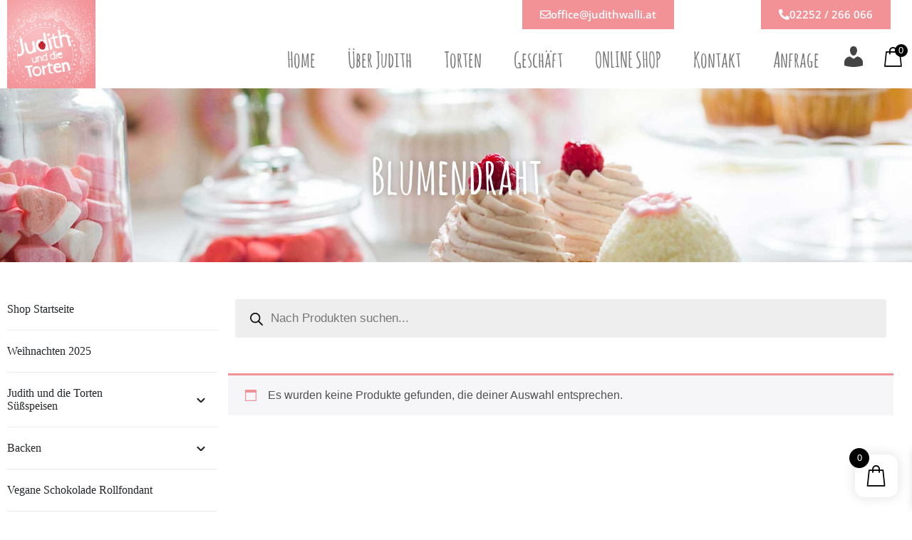

--- FILE ---
content_type: text/html; charset=UTF-8
request_url: https://judithwalli.at/produkt-kategorie/praesentation/werkzeug-hilfsmittel-praesentation/blumendraht/
body_size: 47697
content:
<!doctype html><html lang="de"><head><meta charset="UTF-8"><meta name="viewport" content="width=device-width, initial-scale=1"><link rel="profile" href="https://gmpg.org/xfn/11"><title>Kategorie: Blumendraht | Judith und die Torten</title><meta name="robots" content="noindex" /><meta property="og:type" content="website" /><meta property="og:locale" content="de_DE" /><meta property="og:site_name" content="Judith und die Torten" /><meta property="og:title" content="Kategorie: Blumendraht | Judith und die Torten" /><meta property="og:url" content="https://judithwalli.at/produkt-kategorie/praesentation/werkzeug-hilfsmittel-praesentation/blumendraht/" /><meta property="og:image" content="https://judithwalli.at/wp-content/uploads//2019/11/Social_1.jpg" /><meta property="og:image:width" content="1200" /><meta property="og:image:height" content="630" /><meta property="og:image:alt" content="Individuelle Torten &amp; süße Meisterstücke auf Bestellung" /><meta name="twitter:card" content="summary_large_image" /><meta name="twitter:title" content="Kategorie: Blumendraht | Judith und die Torten" /><meta name="twitter:image" content="https://judithwalli.at/wp-content/uploads//2019/11/Social_1.jpg" /><meta name="twitter:image:alt" content="Individuelle Torten &amp; süße Meisterstücke auf Bestellung" /> <script type="application/ld+json">{"@context":"https://schema.org","@graph":[{"@type":"WebSite","@id":"https://judithwalli.at/#/schema/WebSite","url":"https://judithwalli.at/","name":"Judith und die Torten","description":"Konditorin aus Leidenschaft","inLanguage":"de","potentialAction":{"@type":"SearchAction","target":{"@type":"EntryPoint","urlTemplate":"https://judithwalli.at/search/{search_term_string}/"},"query-input":"required name=search_term_string"},"publisher":{"@type":"Organization","@id":"https://judithwalli.at/#/schema/Organization","name":"Judith und die Torten","url":"https://judithwalli.at/","logo":{"@type":"ImageObject","url":"https://judithwalli.at/wp-content/uploads/2019/10/cropped-judith-logo-transparent.png","contentUrl":"https://judithwalli.at/wp-content/uploads/2019/10/cropped-judith-logo-transparent.png","width":339,"height":193,"contentSize":"15029"}}},{"@type":"CollectionPage","@id":"https://judithwalli.at/produkt-kategorie/praesentation/werkzeug-hilfsmittel-praesentation/blumendraht/","url":"https://judithwalli.at/produkt-kategorie/praesentation/werkzeug-hilfsmittel-praesentation/blumendraht/","name":"Kategorie: Blumendraht | Judith und die Torten","inLanguage":"de","isPartOf":{"@id":"https://judithwalli.at/#/schema/WebSite"},"breadcrumb":{"@type":"BreadcrumbList","@id":"https://judithwalli.at/#/schema/BreadcrumbList","itemListElement":[{"@type":"ListItem","position":1,"item":"https://judithwalli.at/","name":"Judith und die Torten"},{"@type":"ListItem","position":2,"name":"Kategorie: Blumendraht"}]}}]}</script> <link data-optimized="2" rel="stylesheet" href="https://judithwalli.at/wp-content/litespeed/css/0fdb55785f7b0015560bab2c9329e086.css?ver=c76a7" /> <script data-optimized="1" src="https://judithwalli.at/wp-content/litespeed/js/c6f7262c90a476aad8fb06486d590533.js?ver=87ca6" id="toolset-common-es-frontend-js" defer data-deferred="1"></script> <script src="https://judithwalli.at/wp-includes/js/jquery/jquery.min.js?ver=3.7.1" id="jquery-core-js"></script> <script data-optimized="1" src="https://judithwalli.at/wp-content/litespeed/js/3f4e3a57e694e0a387119347314a69b2.js?ver=25c6d" id="jquery-migrate-js" defer data-deferred="1"></script> <script id="yaymail-notice-js-extra" src="[data-uri]" defer></script> <script data-optimized="1" src="https://judithwalli.at/wp-content/litespeed/js/7151e44fce0e6611af55e0ebdd615238.js?ver=c1674" id="yaymail-notice-js" defer data-deferred="1"></script> <script data-optimized="1" src="https://judithwalli.at/wp-content/litespeed/js/608b7ae8179ebe8ca1ed938a80bfc907.js?ver=bf20f" id="wc-plc-js" defer data-deferred="1"></script> <script data-optimized="1" src="https://judithwalli.at/wp-content/litespeed/js/52d786fe4b7e77eec14d1f17b1501c69.js?ver=8ab2d" id="wc-jquery-blockui-js" defer data-wp-strategy="defer"></script> <script id="wc-add-to-cart-js-extra" src="[data-uri]" defer></script> <script data-optimized="1" src="https://judithwalli.at/wp-content/litespeed/js/9029b3ccdce961df32bf89c70d16e5f8.js?ver=4a5e2" id="wc-add-to-cart-js" defer data-wp-strategy="defer"></script> <script data-optimized="1" src="https://judithwalli.at/wp-content/litespeed/js/4448627923bc149495e45604dbbbb95d.js?ver=177a9" id="wc-js-cookie-js" defer data-wp-strategy="defer"></script> <script id="woocommerce-js-extra" src="[data-uri]" defer></script> <script data-optimized="1" src="https://judithwalli.at/wp-content/litespeed/js/84fded996ed606c1e04c2431d5d8486c.js?ver=471c6" id="woocommerce-js" defer data-wp-strategy="defer"></script> <script data-no-optimize="1" data-no-minify="1" data-cfasync="false" src="https://judithwalli.at/wp-content/cache/borlabs-cookie/1/borlabs-cookie-config-de.json.js?ver=3.3.23-49" id="borlabs-cookie-config-js"></script> <script id="wc-gzd-unit-price-observer-queue-js-extra" src="[data-uri]" defer></script> <script data-optimized="1" src="https://judithwalli.at/wp-content/litespeed/js/05d2a0b6535c11c627f9fde41e76d6e1.js?ver=9a40f" id="wc-gzd-unit-price-observer-queue-js" defer data-wp-strategy="defer"></script> <script data-optimized="1" src="https://judithwalli.at/wp-content/litespeed/js/268ae63c9867d5d5eb62a4178853c6f2.js?ver=148b1" id="wc-accounting-js" defer data-deferred="1"></script> <script id="wc-gzd-unit-price-observer-js-extra" src="[data-uri]" defer></script> <script data-optimized="1" src="https://judithwalli.at/wp-content/litespeed/js/d5348ec14fe7c06caaa587269b07e8bf.js?ver=cab14" id="wc-gzd-unit-price-observer-js" defer data-wp-strategy="defer"></script> <script id="foobox-free-min-js-before" src="[data-uri]" defer></script> <script data-optimized="1" src="https://judithwalli.at/wp-content/litespeed/js/cb4e7622f2397f347a9f5a3004853c38.js?ver=a739e" id="foobox-free-min-js" defer data-deferred="1"></script> <link rel="https://api.w.org/" href="https://judithwalli.at/wp-json/" /><link rel="alternate" title="JSON" type="application/json" href="https://judithwalli.at/wp-json/wp/v2/product_cat/244" /><link rel="EditURI" type="application/rsd+xml" title="RSD" href="https://judithwalli.at/xmlrpc.php?rsd" /> <script type="text/javascript" src="[data-uri]" defer></script> <noscript><style>.woocommerce-product-gallery{ opacity: 1 !important; }</style></noscript><meta name="generator" content="Elementor 3.33.2; features: additional_custom_breakpoints; settings: css_print_method-external, google_font-enabled, font_display-auto"> <script src="[data-uri]" defer></script> <noscript><link rel="stylesheet" href="https://judithwalli.at/wp-content/plugins/wp-views/vendor/toolset/blocks/public/css/style.css">
</noscript><link rel="icon" href="https://judithwalli.at/wp-content/uploads/2019/09/cropped-favicon-32x32.jpg" sizes="32x32" /><link rel="icon" href="https://judithwalli.at/wp-content/uploads/2019/09/cropped-favicon-192x192.jpg" sizes="192x192" /><link rel="apple-touch-icon" href="https://judithwalli.at/wp-content/uploads/2019/09/cropped-favicon-180x180.jpg" /><meta name="msapplication-TileImage" content="https://judithwalli.at/wp-content/uploads/2019/09/cropped-favicon-270x270.jpg" /></head><body class="archive tax-product_cat term-blumendraht term-244 wp-custom-logo wp-embed-responsive wp-theme-hello-elementor wp-child-theme-hello-elementor-child theme-hello-elementor woocommerce woocommerce-page woocommerce-no-js hello-elementor-default elementor-page-4475 elementor-default elementor-kit-3729"><a class="skip-link screen-reader-text" href="#content">Zum Inhalt springen</a><header data-elementor-type="header" data-elementor-id="2658" class="elementor elementor-2658 elementor-location-header" data-elementor-post-type="elementor_library"><header class="elementor-section elementor-top-section elementor-element elementor-element-5c8f478 elementor-section-content-top elementor-section-boxed elementor-section-height-default elementor-section-height-default" data-id="5c8f478" data-element_type="section" data-settings="{&quot;background_background&quot;:&quot;classic&quot;,&quot;animation&quot;:&quot;none&quot;,&quot;sticky_on&quot;:[&quot;desktop&quot;,&quot;tablet&quot;],&quot;sticky&quot;:&quot;top&quot;,&quot;sticky_offset&quot;:0,&quot;sticky_effects_offset&quot;:0,&quot;sticky_anchor_link_offset&quot;:0}"><div class="elementor-container elementor-column-gap-default"><div class="elementor-column elementor-col-50 elementor-top-column elementor-element elementor-element-f1cfdd9" data-id="f1cfdd9" data-element_type="column"><div class="elementor-widget-wrap elementor-element-populated"><div class="elementor-element elementor-element-06578b0 elementor-widget elementor-widget-image" data-id="06578b0" data-element_type="widget" data-widget_type="image.default"><div class="elementor-widget-container">
<a href="https://judithwalli.at">
<img data-lazyloaded="1" src="[data-uri]" width="300" height="300" data-src="https://judithwalli.at/wp-content/uploads/2019/09/judithunddietorten300px-300x300.png" class="attachment-full size-full wp-image-1886" alt="Judith und die Torten Logo Rosa" data-srcset="https://judithwalli.at/wp-content/uploads/2019/09/judithunddietorten300px-300x300.png 300w, https://judithwalli.at/wp-content/uploads/2019/09/judithunddietorten300px-300x300-100x100.png 100w, https://judithwalli.at/wp-content/uploads/2019/09/judithunddietorten300px-300x300-150x150.png 150w" data-sizes="(max-width: 300px) 100vw, 300px" /><noscript><img width="300" height="300" src="https://judithwalli.at/wp-content/uploads/2019/09/judithunddietorten300px-300x300.png" class="attachment-full size-full wp-image-1886" alt="Judith und die Torten Logo Rosa" srcset="https://judithwalli.at/wp-content/uploads/2019/09/judithunddietorten300px-300x300.png 300w, https://judithwalli.at/wp-content/uploads/2019/09/judithunddietorten300px-300x300-100x100.png 100w, https://judithwalli.at/wp-content/uploads/2019/09/judithunddietorten300px-300x300-150x150.png 150w" sizes="(max-width: 300px) 100vw, 300px" /></noscript>								</a></div></div></div></div><div class="elementor-column elementor-col-50 elementor-top-column elementor-element elementor-element-d535468" data-id="d535468" data-element_type="column"><div class="elementor-widget-wrap elementor-element-populated"><section class="elementor-section elementor-inner-section elementor-element elementor-element-c7a22ae elementor-section-full_width elementor-section-content-top elementor-section-height-default elementor-section-height-default" data-id="c7a22ae" data-element_type="section" data-settings="{&quot;background_background&quot;:&quot;classic&quot;}"><div class="elementor-background-overlay"></div><div class="elementor-container elementor-column-gap-default"><div class="elementor-column elementor-col-50 elementor-inner-column elementor-element elementor-element-713780c" data-id="713780c" data-element_type="column"><div class="elementor-widget-wrap elementor-element-populated"><div class="elementor-element elementor-element-dfff6cd elementor-align-right elementor-hidden-phone elementor-widget elementor-widget-button" data-id="dfff6cd" data-element_type="widget" data-widget_type="button.default"><div class="elementor-widget-container"><div class="elementor-button-wrapper">
<a class="elementor-button elementor-button-link elementor-size-sm" href="mailto:office@judithwalli.at" id="headermail">
<span class="elementor-button-content-wrapper">
<span class="elementor-button-icon">
<i aria-hidden="true" class="far fa-envelope"></i>			</span>
<span class="elementor-button-text">office@judithwalli.at</span>
</span>
</a></div></div></div></div></div><div class="elementor-column elementor-col-50 elementor-inner-column elementor-element elementor-element-3ba67f2" data-id="3ba67f2" data-element_type="column"><div class="elementor-widget-wrap elementor-element-populated"><div class="elementor-element elementor-element-52f8016 elementor-align-right elementor-widget elementor-widget-button" data-id="52f8016" data-element_type="widget" data-widget_type="button.default"><div class="elementor-widget-container"><div class="elementor-button-wrapper">
<a class="elementor-button elementor-button-link elementor-size-sm" href="tel:+432252266066" id="headermail">
<span class="elementor-button-content-wrapper">
<span class="elementor-button-icon">
<i aria-hidden="true" class="fas fa-phone-alt"></i>			</span>
<span class="elementor-button-text">02252 / 266 066</span>
</span>
</a></div></div></div></div></div></div></section><section class="elementor-section elementor-inner-section elementor-element elementor-element-ecf2910 elementor-section-full_width elementor-section-content-top elementor-section-height-default elementor-section-height-default" data-id="ecf2910" data-element_type="section"><div class="elementor-container elementor-column-gap-default"><div class="elementor-column elementor-col-100 elementor-inner-column elementor-element elementor-element-aab7f02" data-id="aab7f02" data-element_type="column"><div class="elementor-widget-wrap elementor-element-populated"><div class="elementor-element elementor-element-5712922 elementor-nav-menu__align-end elementor-nav-menu--stretch elementor-nav-menu--dropdown-tablet elementor-nav-menu__text-align-aside elementor-nav-menu--toggle elementor-nav-menu--burger elementor-widget elementor-widget-nav-menu" data-id="5712922" data-element_type="widget" data-settings="{&quot;full_width&quot;:&quot;stretch&quot;,&quot;layout&quot;:&quot;horizontal&quot;,&quot;submenu_icon&quot;:{&quot;value&quot;:&quot;&lt;i class=\&quot;fas fa-caret-down\&quot; aria-hidden=\&quot;true\&quot;&gt;&lt;\/i&gt;&quot;,&quot;library&quot;:&quot;fa-solid&quot;},&quot;toggle&quot;:&quot;burger&quot;}" data-widget_type="nav-menu.default"><div class="elementor-widget-container"><nav aria-label="Menü" class="elementor-nav-menu--main elementor-nav-menu__container elementor-nav-menu--layout-horizontal e--pointer-none"><ul id="menu-1-5712922" class="elementor-nav-menu"><li class="menu-item menu-item-type-post_type menu-item-object-page menu-item-home menu-item-3304"><a href="https://judithwalli.at/" class="elementor-item">Home</a></li><li class="menu-item menu-item-type-custom menu-item-object-custom menu-item-home menu-item-21"><a href="https://judithwalli.at/#ueberjudith" class="elementor-item elementor-item-anchor">Über Judith</a></li><li class="menu-item menu-item-type-post_type menu-item-object-page menu-item-3414"><a href="https://judithwalli.at/unsere-torten/" class="elementor-item">Torten</a></li><li class="menu-item menu-item-type-custom menu-item-object-custom menu-item-home menu-item-17"><a href="https://judithwalli.at/#standorte" class="elementor-item elementor-item-anchor">Geschäft</a></li><li class="menu-item menu-item-type-post_type menu-item-object-page menu-item-4387"><a href="https://judithwalli.at/shop/" class="elementor-item">ONLINE SHOP</a></li><li class="menu-item menu-item-type-post_type menu-item-object-page menu-item-1998"><a href="https://judithwalli.at/kontakt/" class="elementor-item">Kontakt</a></li><li class="menu-item menu-item-type-post_type menu-item-object-page menu-item-2963"><a href="https://judithwalli.at/bestellung-anfrage/" class="elementor-item">Anfrage</a></li><li class="shopuseraccount menu-item menu-item-type-post_type menu-item-object-page menu-item-4388"><a href="https://judithwalli.at/mein-konto/" class="elementor-item"><i class="_mi dashicons dashicons-admin-users" aria-hidden="true"></i><span class="visuallyhidden">Mein Konto</span></a></li><li class="menu-item xoo-wsc-menu-item"><div class="xoo-wsc-sc-cont"><div class="xoo-wsc-cart-trigger"><div class="xoo-wsc-sc-bkcont">
<span class="xoo-wsc-sc-bki xoo-wsc-icon-bag2"></span>
<span class="xoo-wsc-sc-count">0</span></div></div></div></li></ul></nav><div class="elementor-menu-toggle" role="button" tabindex="0" aria-label="Menü Umschalter" aria-expanded="false">
<i aria-hidden="true" role="presentation" class="elementor-menu-toggle__icon--open eicon-menu-bar"></i><i aria-hidden="true" role="presentation" class="elementor-menu-toggle__icon--close eicon-close"></i></div><nav class="elementor-nav-menu--dropdown elementor-nav-menu__container" aria-hidden="true"><ul id="menu-2-5712922" class="elementor-nav-menu"><li class="menu-item menu-item-type-post_type menu-item-object-page menu-item-home menu-item-3304"><a href="https://judithwalli.at/" class="elementor-item" tabindex="-1">Home</a></li><li class="menu-item menu-item-type-custom menu-item-object-custom menu-item-home menu-item-21"><a href="https://judithwalli.at/#ueberjudith" class="elementor-item elementor-item-anchor" tabindex="-1">Über Judith</a></li><li class="menu-item menu-item-type-post_type menu-item-object-page menu-item-3414"><a href="https://judithwalli.at/unsere-torten/" class="elementor-item" tabindex="-1">Torten</a></li><li class="menu-item menu-item-type-custom menu-item-object-custom menu-item-home menu-item-17"><a href="https://judithwalli.at/#standorte" class="elementor-item elementor-item-anchor" tabindex="-1">Geschäft</a></li><li class="menu-item menu-item-type-post_type menu-item-object-page menu-item-4387"><a href="https://judithwalli.at/shop/" class="elementor-item" tabindex="-1">ONLINE SHOP</a></li><li class="menu-item menu-item-type-post_type menu-item-object-page menu-item-1998"><a href="https://judithwalli.at/kontakt/" class="elementor-item" tabindex="-1">Kontakt</a></li><li class="menu-item menu-item-type-post_type menu-item-object-page menu-item-2963"><a href="https://judithwalli.at/bestellung-anfrage/" class="elementor-item" tabindex="-1">Anfrage</a></li><li class="shopuseraccount menu-item menu-item-type-post_type menu-item-object-page menu-item-4388"><a href="https://judithwalli.at/mein-konto/" class="elementor-item" tabindex="-1"><i class="_mi dashicons dashicons-admin-users" aria-hidden="true"></i><span class="visuallyhidden">Mein Konto</span></a></li><li class="menu-item xoo-wsc-menu-item"><div class="xoo-wsc-sc-cont"><div class="xoo-wsc-cart-trigger"><div class="xoo-wsc-sc-bkcont">
<span class="xoo-wsc-sc-bki xoo-wsc-icon-bag2"></span>
<span class="xoo-wsc-sc-count">0</span></div></div></div></li></ul></nav></div></div></div></div></div></section></div></div></div></header></header><div id="primary" class="content-area"><main id="main" class="site-main" role="main"><div data-elementor-type="jet-woo-builder-shop" data-elementor-id="4599" class="elementor elementor-4599" data-elementor-post-type="jet-woo-builder"><section class="elementor-section elementor-top-section elementor-element elementor-element-0ff2ea7 elementor-section-stretched elementor-section-content-middle elementor-section-boxed elementor-section-height-default elementor-section-height-default" data-id="0ff2ea7" data-element_type="section" data-settings="{&quot;stretch_section&quot;:&quot;section-stretched&quot;,&quot;background_background&quot;:&quot;classic&quot;}"><div class="elementor-background-overlay"></div><div class="elementor-container elementor-column-gap-default"><div class="elementor-column elementor-col-100 elementor-top-column elementor-element elementor-element-18c5d14" data-id="18c5d14" data-element_type="column"><div class="elementor-widget-wrap elementor-element-populated"><div class="elementor-element elementor-element-ab232ed elementor-widget elementor-widget-jet-woo-builder-products-page-title" data-id="ab232ed" data-element_type="widget" data-widget_type="jet-woo-builder-products-page-title.default"><div class="elementor-widget-container"><div class="elementor-jet-woo-builder-products-page-title jet-woo-builder"><h1 class="woocommerce-products-header__title page-title">Blumendraht</h1></div></div></div></div></div></div></section><section class="elementor-section elementor-top-section elementor-element elementor-element-193269a elementor-section-stretched elementor-section-boxed elementor-section-height-default elementor-section-height-default" data-id="193269a" data-element_type="section" data-settings="{&quot;stretch_section&quot;:&quot;section-stretched&quot;}"><div class="elementor-container elementor-column-gap-default"><div class="elementor-column elementor-col-50 elementor-top-column elementor-element elementor-element-1188396 shopnav-col" data-id="1188396" data-element_type="column"><div class="elementor-widget-wrap elementor-element-populated"><div class="elementor-element elementor-element-f309b16 elementor-nav-menu__text-align-center mobile-productcat-menu elementor-hidden-desktop elementor-hidden-laptop elementor-hidden-tablet_extra elementor-hidden-tablet elementor-nav-menu--toggle elementor-nav-menu--burger elementor-widget elementor-widget-nav-menu" data-id="f309b16" data-element_type="widget" data-settings="{&quot;layout&quot;:&quot;dropdown&quot;,&quot;submenu_icon&quot;:{&quot;value&quot;:&quot;&lt;i class=\&quot;fas fa-caret-down\&quot; aria-hidden=\&quot;true\&quot;&gt;&lt;\/i&gt;&quot;,&quot;library&quot;:&quot;fa-solid&quot;},&quot;toggle&quot;:&quot;burger&quot;}" data-widget_type="nav-menu.default"><div class="elementor-widget-container"><div class="elementor-menu-toggle" role="button" tabindex="0" aria-label="Menü Umschalter" aria-expanded="false">
<i aria-hidden="true" role="presentation" class="elementor-menu-toggle__icon--open eicon-menu-bar"></i><i aria-hidden="true" role="presentation" class="elementor-menu-toggle__icon--close eicon-close"></i></div><nav class="elementor-nav-menu--dropdown elementor-nav-menu__container" aria-hidden="true"><ul id="menu-2-f309b16" class="elementor-nav-menu"><li class="menu-item menu-item-type-post_type menu-item-object-page menu-item-4648"><a href="https://judithwalli.at/shop/" class="elementor-item" tabindex="-1">Shop Startseite</a></li><li class="menu-item menu-item-type-taxonomy menu-item-object-product_cat menu-item-12536"><a href="https://judithwalli.at/produkt-kategorie/weihnachten-2025/" class="elementor-item" tabindex="-1">Weihnachten 2025</a></li><li class="menu-item menu-item-type-taxonomy menu-item-object-product_cat menu-item-has-children menu-item-10335"><a href="https://judithwalli.at/produkt-kategorie/judith-und-die-torten-suessspeisen/" class="elementor-item" tabindex="-1">Judith und die Torten<br>Süßspeisen</a><ul class="sub-menu elementor-nav-menu--dropdown"><li class="menu-item menu-item-type-taxonomy menu-item-object-product_cat menu-item-10336"><a href="https://judithwalli.at/produkt-kategorie/judith-und-die-torten-suessspeisen/cupcakes/" class="elementor-sub-item" tabindex="-1">CupCakes</a></li><li class="menu-item menu-item-type-taxonomy menu-item-object-product_cat menu-item-10337"><a href="https://judithwalli.at/produkt-kategorie/judith-und-die-torten-suessspeisen/mini-cupcakes/" class="elementor-sub-item" tabindex="-1">Mini CupCakes</a></li><li class="menu-item menu-item-type-taxonomy menu-item-object-product_cat menu-item-10338"><a href="https://judithwalli.at/produkt-kategorie/judith-und-die-torten-suessspeisen/regionale-suessspeisen/" class="elementor-sub-item" tabindex="-1">Regionale Süßspeisen</a></li><li class="menu-item menu-item-type-taxonomy menu-item-object-product_cat menu-item-10357"><a href="https://judithwalli.at/produkt-kategorie/judith-und-die-torten-suessspeisen/torten-zur-bestellung/" class="elementor-sub-item" tabindex="-1">Torten zur Bestellung</a></li><li class="menu-item menu-item-type-taxonomy menu-item-object-product_cat menu-item-10358"><a href="https://judithwalli.at/produkt-kategorie/judith-und-die-torten-suessspeisen/tortenstuecke-bestellen-zur-abholung/" class="elementor-sub-item" tabindex="-1">Tortenstücke bestellen zur Abholung</a></li><li class="menu-item menu-item-type-taxonomy menu-item-object-product_cat menu-item-10359"><a href="https://judithwalli.at/produkt-kategorie/judith-und-die-torten-suessspeisen/vegane-suessspeisen/" class="elementor-sub-item" tabindex="-1">Vegane Süßspeisen</a></li></ul></li><li class="menu-item menu-item-type-taxonomy menu-item-object-product_cat menu-item-has-children menu-item-10322"><a href="https://judithwalli.at/produkt-kategorie/backen/" class="elementor-item" tabindex="-1">Backen</a><ul class="sub-menu elementor-nav-menu--dropdown"><li class="menu-item menu-item-type-taxonomy menu-item-object-product_cat menu-item-10323"><a href="https://judithwalli.at/produkt-kategorie/backen/ausstecher/" class="elementor-sub-item" tabindex="-1">Ausstecher</a></li><li class="menu-item menu-item-type-taxonomy menu-item-object-product_cat menu-item-10324"><a href="https://judithwalli.at/produkt-kategorie/backen/back-aroma/" class="elementor-sub-item" tabindex="-1">Back Aroma</a></li><li class="menu-item menu-item-type-taxonomy menu-item-object-product_cat menu-item-10325"><a href="https://judithwalli.at/produkt-kategorie/backen/back-oblatten/" class="elementor-sub-item" tabindex="-1">Back Oblatten</a></li><li class="menu-item menu-item-type-taxonomy menu-item-object-product_cat menu-item-10326"><a href="https://judithwalli.at/produkt-kategorie/backen/backformen/" class="elementor-sub-item" tabindex="-1">Backformen</a></li><li class="menu-item menu-item-type-taxonomy menu-item-object-product_cat menu-item-10327"><a href="https://judithwalli.at/produkt-kategorie/backen/backmischungen/" class="elementor-sub-item" tabindex="-1">Backmischungen</a></li><li class="menu-item menu-item-type-taxonomy menu-item-object-product_cat menu-item-10328"><a href="https://judithwalli.at/produkt-kategorie/backen/cake-pops/" class="elementor-sub-item" tabindex="-1">Cake Pops</a></li><li class="menu-item menu-item-type-taxonomy menu-item-object-product_cat menu-item-10329"><a href="https://judithwalli.at/produkt-kategorie/backen/cup-cake/" class="elementor-sub-item" tabindex="-1">Cup Cake</a></li><li class="menu-item menu-item-type-taxonomy menu-item-object-product_cat menu-item-10330"><a href="https://judithwalli.at/produkt-kategorie/backen/essbare-zuckerspitze/" class="elementor-sub-item" tabindex="-1">Essbare Zuckerspitze</a></li><li class="menu-item menu-item-type-taxonomy menu-item-object-product_cat menu-item-10331"><a href="https://judithwalli.at/produkt-kategorie/backen/farbstoffe/" class="elementor-sub-item" tabindex="-1">Farbstoffe</a></li><li class="menu-item menu-item-type-taxonomy menu-item-object-product_cat menu-item-10332"><a href="https://judithwalli.at/produkt-kategorie/backen/schokolade-candy-melts/" class="elementor-sub-item" tabindex="-1">Schokolade &amp; Candy Melts</a></li><li class="menu-item menu-item-type-taxonomy menu-item-object-product_cat menu-item-10352"><a href="https://judithwalli.at/produkt-kategorie/backen/werkzeug-hilfsmittel/" class="elementor-sub-item" tabindex="-1">Werkzeug &amp; Hilfsmittel</a></li></ul></li><li class="menu-item menu-item-type-taxonomy menu-item-object-product_cat menu-item-10362"><a href="https://judithwalli.at/produkt-kategorie/vegane-schokolade-rollfondant/" class="elementor-item" tabindex="-1">Vegane Schokolade Rollfondant</a></li><li class="menu-item menu-item-type-taxonomy menu-item-object-product_cat current-product_cat-ancestor current-menu-ancestor menu-item-has-children menu-item-10339"><a href="https://judithwalli.at/produkt-kategorie/praesentation/" class="elementor-item" tabindex="-1">Präsentation</a><ul class="sub-menu elementor-nav-menu--dropdown"><li class="menu-item menu-item-type-taxonomy menu-item-object-product_cat menu-item-10340"><a href="https://judithwalli.at/produkt-kategorie/praesentation/cake-board-card/" class="elementor-sub-item" tabindex="-1">Cake Board &amp; Card</a></li><li class="menu-item menu-item-type-taxonomy menu-item-object-product_cat menu-item-has-children menu-item-10341"><a href="https://judithwalli.at/produkt-kategorie/praesentation/cake-topper-figuren/" class="elementor-sub-item" tabindex="-1">Cake Topper &amp; Figuren</a><ul class="sub-menu elementor-nav-menu--dropdown"><li class="menu-item menu-item-type-taxonomy menu-item-object-product_cat menu-item-10342"><a href="https://judithwalli.at/produkt-kategorie/praesentation/cake-topper-figuren/disney/" class="elementor-sub-item" tabindex="-1">Disney</a></li><li class="menu-item menu-item-type-taxonomy menu-item-object-product_cat menu-item-10343"><a href="https://judithwalli.at/produkt-kategorie/praesentation/cake-topper-figuren/happy-birthday-cake-topper-figuren/" class="elementor-sub-item" tabindex="-1">Happy Birthday</a></li></ul></li><li class="menu-item menu-item-type-taxonomy menu-item-object-product_cat menu-item-has-children menu-item-10344"><a href="https://judithwalli.at/produkt-kategorie/praesentation/kerzen/" class="elementor-sub-item" tabindex="-1">Kerzen</a><ul class="sub-menu elementor-nav-menu--dropdown"><li class="menu-item menu-item-type-taxonomy menu-item-object-product_cat menu-item-10345"><a href="https://judithwalli.at/produkt-kategorie/praesentation/kerzen/happy-birthday/" class="elementor-sub-item" tabindex="-1">Happy Birthday</a></li><li class="menu-item menu-item-type-taxonomy menu-item-object-product_cat menu-item-10346"><a href="https://judithwalli.at/produkt-kategorie/praesentation/kerzen/motiv-kerzen/" class="elementor-sub-item" tabindex="-1">Motiv Kerzen</a></li><li class="menu-item menu-item-type-taxonomy menu-item-object-product_cat menu-item-10348"><a href="https://judithwalli.at/produkt-kategorie/praesentation/kerzen/zahlen-kerzen/" class="elementor-sub-item" tabindex="-1">Zahlen Kerzen</a></li></ul></li><li class="menu-item menu-item-type-taxonomy menu-item-object-product_cat menu-item-10347"><a href="https://judithwalli.at/produkt-kategorie/praesentation/satinbaender/" class="elementor-sub-item" tabindex="-1">Satinbänder</a></li><li class="menu-item menu-item-type-taxonomy menu-item-object-product_cat menu-item-10349"><a href="https://judithwalli.at/produkt-kategorie/praesentation/tortenkarton/" class="elementor-sub-item" tabindex="-1">Tortenkarton</a></li><li class="menu-item menu-item-type-taxonomy menu-item-object-product_cat menu-item-10350"><a href="https://judithwalli.at/produkt-kategorie/praesentation/tortenstaender/" class="elementor-sub-item" tabindex="-1">Tortenständer</a></li><li class="menu-item menu-item-type-taxonomy menu-item-object-product_cat current-product_cat-ancestor current-menu-ancestor current-menu-parent current-product_cat-parent menu-item-has-children menu-item-10351"><a href="https://judithwalli.at/produkt-kategorie/praesentation/werkzeug-hilfsmittel-praesentation/" class="elementor-sub-item" tabindex="-1">Werkzeug &amp; Hilfsmittel</a><ul class="sub-menu elementor-nav-menu--dropdown"><li class="menu-item menu-item-type-taxonomy menu-item-object-product_cat current-menu-item menu-item-10354"><a href="https://judithwalli.at/produkt-kategorie/praesentation/werkzeug-hilfsmittel-praesentation/blumendraht/" aria-current="page" class="elementor-sub-item elementor-item-active" tabindex="-1">Blumendraht</a></li><li class="menu-item menu-item-type-taxonomy menu-item-object-product_cat menu-item-10356"><a href="https://judithwalli.at/produkt-kategorie/praesentation/werkzeug-hilfsmittel-praesentation/praegematten-werkzeug-hilfsmittel-praesentation/" class="elementor-sub-item" tabindex="-1">Prägematten</a></li><li class="menu-item menu-item-type-taxonomy menu-item-object-product_cat menu-item-10353"><a href="https://judithwalli.at/produkt-kategorie/praesentation/werkzeug-hilfsmittel-praesentation/tortenglaetter/" class="elementor-sub-item" tabindex="-1">Tortenglätter</a></li><li class="menu-item menu-item-type-taxonomy menu-item-object-product_cat menu-item-10355"><a href="https://judithwalli.at/produkt-kategorie/praesentation/werkzeug-hilfsmittel-praesentation/modellierwerkzeug/" class="elementor-sub-item" tabindex="-1">Modellierwerkzeug</a></li></ul></li></ul></li><li class="menu-item menu-item-type-taxonomy menu-item-object-product_cat menu-item-has-children menu-item-10363"><a href="https://judithwalli.at/produkt-kategorie/tortendekoration/" class="elementor-item" tabindex="-1">Tortendekoration</a><ul class="sub-menu elementor-nav-menu--dropdown"><li class="menu-item menu-item-type-taxonomy menu-item-object-product_cat menu-item-10368"><a href="https://judithwalli.at/produkt-kategorie/tortendekoration/fondant/" class="elementor-sub-item" tabindex="-1">Fondant</a></li><li class="menu-item menu-item-type-taxonomy menu-item-object-product_cat menu-item-10369"><a href="https://judithwalli.at/produkt-kategorie/tortendekoration/marzipan/" class="elementor-sub-item" tabindex="-1">Marzipan</a></li><li class="menu-item menu-item-type-taxonomy menu-item-object-product_cat menu-item-has-children menu-item-10367"><a href="https://judithwalli.at/produkt-kategorie/tortendekoration/fertige-dekorationen/" class="elementor-sub-item" tabindex="-1">Fertige Dekorationen</a><ul class="sub-menu elementor-nav-menu--dropdown"><li class="menu-item menu-item-type-taxonomy menu-item-object-product_cat menu-item-10370"><a href="https://judithwalli.at/produkt-kategorie/tortendekoration/fertige-dekorationen/blumen/" class="elementor-sub-item" tabindex="-1">Blumen</a></li><li class="menu-item menu-item-type-taxonomy menu-item-object-product_cat menu-item-10371"><a href="https://judithwalli.at/produkt-kategorie/tortendekoration/fertige-dekorationen/tiere/" class="elementor-sub-item" tabindex="-1">Tiere</a></li><li class="menu-item menu-item-type-taxonomy menu-item-object-product_cat menu-item-10372"><a href="https://judithwalli.at/produkt-kategorie/tortendekoration/fertige-dekorationen/zuckerperlen/" class="elementor-sub-item" tabindex="-1">Zuckerperlen</a></li><li class="menu-item menu-item-type-taxonomy menu-item-object-product_cat menu-item-10373"><a href="https://judithwalli.at/produkt-kategorie/tortendekoration/fertige-dekorationen/mix-streusel/" class="elementor-sub-item" tabindex="-1">Mix Streusel</a></li></ul></li><li class="menu-item menu-item-type-taxonomy menu-item-object-product_cat menu-item-10377"><a href="https://judithwalli.at/produkt-kategorie/tortendekoration/fluessiger-fondant/" class="elementor-sub-item" tabindex="-1">Flüssiger Fondant</a></li><li class="menu-item menu-item-type-taxonomy menu-item-object-product_cat menu-item-10375"><a href="https://judithwalli.at/produkt-kategorie/tortendekoration/bluetenpaste/" class="elementor-sub-item" tabindex="-1">Blütenpaste</a></li><li class="menu-item menu-item-type-taxonomy menu-item-object-product_cat menu-item-10376"><a href="https://judithwalli.at/produkt-kategorie/tortendekoration/drip-cake/" class="elementor-sub-item" tabindex="-1">Drip Cake</a></li><li class="menu-item menu-item-type-taxonomy menu-item-object-product_cat menu-item-10379"><a href="https://judithwalli.at/produkt-kategorie/tortendekoration/lebensmittelfarbstifte/" class="elementor-sub-item" tabindex="-1">Lebensmittelfarbstifte</a></li><li class="menu-item menu-item-type-taxonomy menu-item-object-product_cat menu-item-10378"><a href="https://judithwalli.at/produkt-kategorie/tortendekoration/gelfarbe/" class="elementor-sub-item" tabindex="-1">Gelfarbe</a></li><li class="menu-item menu-item-type-taxonomy menu-item-object-product_cat menu-item-10380"><a href="https://judithwalli.at/produkt-kategorie/tortendekoration/pulverfarbe/" class="elementor-sub-item" tabindex="-1">Pulverfarbe</a></li><li class="menu-item menu-item-type-taxonomy menu-item-object-product_cat menu-item-has-children menu-item-10374"><a href="https://judithwalli.at/produkt-kategorie/tortendekoration/ausstecher-motive-buchstaben-blumen/" class="elementor-sub-item" tabindex="-1">Ausstecher Motive Buchstaben Blumen</a><ul class="sub-menu elementor-nav-menu--dropdown"><li class="menu-item menu-item-type-taxonomy menu-item-object-product_cat menu-item-10383"><a href="https://judithwalli.at/produkt-kategorie/tortendekoration/ausstecher-motive-buchstaben-blumen/geometrie/" class="elementor-sub-item" tabindex="-1">Geometrie</a></li><li class="menu-item menu-item-type-taxonomy menu-item-object-product_cat menu-item-10381"><a href="https://judithwalli.at/produkt-kategorie/tortendekoration/ausstecher-motive-buchstaben-blumen/alphabet-buchstaben/" class="elementor-sub-item" tabindex="-1">Alphabet Buchstaben</a></li><li class="menu-item menu-item-type-taxonomy menu-item-object-product_cat menu-item-10382"><a href="https://judithwalli.at/produkt-kategorie/tortendekoration/ausstecher-motive-buchstaben-blumen/blumen-ausstecher-motive-buchstaben-blumen/" class="elementor-sub-item" tabindex="-1">Blumen</a></li><li class="menu-item menu-item-type-taxonomy menu-item-object-product_cat menu-item-10384"><a href="https://judithwalli.at/produkt-kategorie/tortendekoration/ausstecher-motive-buchstaben-blumen/motive-tiere/" class="elementor-sub-item" tabindex="-1">Motive, Tiere</a></li></ul></li><li class="menu-item menu-item-type-taxonomy menu-item-object-product_cat menu-item-10364"><a href="https://judithwalli.at/produkt-kategorie/tortendekoration/silikon-motive/" class="elementor-sub-item" tabindex="-1">Silikon Motive</a></li><li class="menu-item menu-item-type-taxonomy menu-item-object-product_cat menu-item-has-children menu-item-10385"><a href="https://judithwalli.at/produkt-kategorie/tortendekoration/farbspray-malfarbe/" class="elementor-sub-item" tabindex="-1">Farbspray Malfarbe</a><ul class="sub-menu elementor-nav-menu--dropdown"><li class="menu-item menu-item-type-taxonomy menu-item-object-product_cat menu-item-10386"><a href="https://judithwalli.at/produkt-kategorie/tortendekoration/farbspray-malfarbe/malfarben/" class="elementor-sub-item" tabindex="-1">Malfarben</a></li></ul></li><li class="menu-item menu-item-type-taxonomy menu-item-object-product_cat menu-item-10365"><a href="https://judithwalli.at/produkt-kategorie/tortendekoration/tuellen/" class="elementor-sub-item" tabindex="-1">Tüllen</a></li><li class="menu-item menu-item-type-taxonomy menu-item-object-product_cat menu-item-10366"><a href="https://judithwalli.at/produkt-kategorie/tortendekoration/werkzeug/" class="elementor-sub-item" tabindex="-1">Werkzeug</a></li></ul></li></ul></nav></div></div><div class="elementor-element elementor-element-a1950ac category-navigation1 elementor-hidden-mobile_extra elementor-hidden-mobile elementor-widget elementor-widget-wpb-accordion-menu-or-category-pro" data-id="a1950ac" data-element_type="widget" data-widget_type="wpb-accordion-menu-or-category-pro.default"><div class="elementor-widget-container"><div class="wpb-wamc-elementor-widget wpb-wamc-elementor-widget-show-in-popup"><div class="wpb_wmca_accordion_wrapper wpb_wmca_accordion_wrapper_5410 wpb_wmca_accordion_wrapper_theme_simple wpb_wmca_accordion_indicator_position_right wpb_wmca_depth_spacing_no wpb_wmca_keyboard_accessibility_no wpb_wmca_control_max_height_no wpb_wmca_accordion_has_click_effect" ><div class="wpb_wmca_accordion_inner"><div class="wpb_wmca_accordion_shortcode_5410 wpb_wmca_fire_accordion wpb_the_menu_accordion wpb_wmca_menu_176 wpb_category_n_menu_accordion wpb_wmca_theme_simple wpb_wcma_manu_parent_open_off wpb_wcma_all_level_manu_open_off wpb_wmca_current_menu_open_on wpb_wmca_jc_submenu_no" data-accordion="false" data-save="true" data-close_on_esc="false" data-duration="400" data-trigger="click" data-indicator_icon="fas fa-plus"><ul id="menu-produkt-kategorien" class="wpb_category_n_menu_accordion_list"><li id='menu-item-4648'  class="menu-item menu-item-type-post_type menu-item-object-page"><a  href="https://judithwalli.at/shop/">Shop Startseite</a></li><li id='menu-item-12536'  class="menu-item menu-item-type-taxonomy menu-item-object-product_cat"><a  href="https://judithwalli.at/produkt-kategorie/weihnachten-2025/">Weihnachten 2025</a></li><li id='menu-item-10335'  class="menu-item menu-item-type-taxonomy menu-item-object-product_cat wpb-wmca-menu-item-has-children"><a  href="https://judithwalli.at/produkt-kategorie/judith-und-die-torten-suessspeisen/">Judith und die Torten<br>Süßspeisen</a><ul class="sub-menu"><li id='menu-item-10336'  class="menu-item menu-item-type-taxonomy menu-item-object-product_cat"><a  href="https://judithwalli.at/produkt-kategorie/judith-und-die-torten-suessspeisen/cupcakes/">CupCakes</a></li><li id='menu-item-10337'  class="menu-item menu-item-type-taxonomy menu-item-object-product_cat"><a  href="https://judithwalli.at/produkt-kategorie/judith-und-die-torten-suessspeisen/mini-cupcakes/">Mini CupCakes</a></li><li id='menu-item-10338'  class="menu-item menu-item-type-taxonomy menu-item-object-product_cat"><a  href="https://judithwalli.at/produkt-kategorie/judith-und-die-torten-suessspeisen/regionale-suessspeisen/">Regionale Süßspeisen</a></li><li id='menu-item-10357'  class="menu-item menu-item-type-taxonomy menu-item-object-product_cat"><a  href="https://judithwalli.at/produkt-kategorie/judith-und-die-torten-suessspeisen/torten-zur-bestellung/">Torten zur Bestellung</a></li><li id='menu-item-10358'  class="menu-item menu-item-type-taxonomy menu-item-object-product_cat"><a  href="https://judithwalli.at/produkt-kategorie/judith-und-die-torten-suessspeisen/tortenstuecke-bestellen-zur-abholung/">Tortenstücke bestellen zur Abholung</a></li><li id='menu-item-10359'  class="menu-item menu-item-type-taxonomy menu-item-object-product_cat"><a  href="https://judithwalli.at/produkt-kategorie/judith-und-die-torten-suessspeisen/vegane-suessspeisen/">Vegane Süßspeisen</a></li></ul></li><li id='menu-item-10322'  class="menu-item menu-item-type-taxonomy menu-item-object-product_cat wpb-wmca-menu-item-has-children"><a  href="https://judithwalli.at/produkt-kategorie/backen/">Backen</a><ul class="sub-menu"><li id='menu-item-10323'  class="menu-item menu-item-type-taxonomy menu-item-object-product_cat"><a  href="https://judithwalli.at/produkt-kategorie/backen/ausstecher/">Ausstecher</a></li><li id='menu-item-10324'  class="menu-item menu-item-type-taxonomy menu-item-object-product_cat"><a  href="https://judithwalli.at/produkt-kategorie/backen/back-aroma/">Back Aroma</a></li><li id='menu-item-10325'  class="menu-item menu-item-type-taxonomy menu-item-object-product_cat"><a  href="https://judithwalli.at/produkt-kategorie/backen/back-oblatten/">Back Oblatten</a></li><li id='menu-item-10326'  class="menu-item menu-item-type-taxonomy menu-item-object-product_cat"><a  href="https://judithwalli.at/produkt-kategorie/backen/backformen/">Backformen</a></li><li id='menu-item-10327'  class="menu-item menu-item-type-taxonomy menu-item-object-product_cat"><a  href="https://judithwalli.at/produkt-kategorie/backen/backmischungen/">Backmischungen</a></li><li id='menu-item-10328'  class="menu-item menu-item-type-taxonomy menu-item-object-product_cat"><a  href="https://judithwalli.at/produkt-kategorie/backen/cake-pops/">Cake Pops</a></li><li id='menu-item-10329'  class="menu-item menu-item-type-taxonomy menu-item-object-product_cat"><a  href="https://judithwalli.at/produkt-kategorie/backen/cup-cake/">Cup Cake</a></li><li id='menu-item-10330'  class="menu-item menu-item-type-taxonomy menu-item-object-product_cat"><a  href="https://judithwalli.at/produkt-kategorie/backen/essbare-zuckerspitze/">Essbare Zuckerspitze</a></li><li id='menu-item-10331'  class="menu-item menu-item-type-taxonomy menu-item-object-product_cat"><a  href="https://judithwalli.at/produkt-kategorie/backen/farbstoffe/">Farbstoffe</a></li><li id='menu-item-10332'  class="menu-item menu-item-type-taxonomy menu-item-object-product_cat"><a  href="https://judithwalli.at/produkt-kategorie/backen/schokolade-candy-melts/">Schokolade &amp; Candy Melts</a></li><li id='menu-item-10352'  class="menu-item menu-item-type-taxonomy menu-item-object-product_cat"><a  href="https://judithwalli.at/produkt-kategorie/backen/werkzeug-hilfsmittel/">Werkzeug &amp; Hilfsmittel</a></li></ul></li><li id='menu-item-10362'  class="menu-item menu-item-type-taxonomy menu-item-object-product_cat"><a  href="https://judithwalli.at/produkt-kategorie/vegane-schokolade-rollfondant/">Vegane Schokolade Rollfondant</a></li><li id='menu-item-10339'  class="menu-item menu-item-type-taxonomy menu-item-object-product_cat current-product_cat-ancestor current-menu-ancestor wpb-wmca-menu-item-has-children"><a  href="https://judithwalli.at/produkt-kategorie/praesentation/">Präsentation</a><ul class="sub-menu"><li id='menu-item-10340'  class="menu-item menu-item-type-taxonomy menu-item-object-product_cat"><a  href="https://judithwalli.at/produkt-kategorie/praesentation/cake-board-card/">Cake Board &amp; Card</a></li><li id='menu-item-10341'  class="menu-item menu-item-type-taxonomy menu-item-object-product_cat wpb-wmca-menu-item-has-children"><a  href="https://judithwalli.at/produkt-kategorie/praesentation/cake-topper-figuren/">Cake Topper &amp; Figuren</a><ul class="sub-menu"><li id='menu-item-10342'  class="menu-item menu-item-type-taxonomy menu-item-object-product_cat"><a  href="https://judithwalli.at/produkt-kategorie/praesentation/cake-topper-figuren/disney/">Disney</a></li><li id='menu-item-10343'  class="menu-item menu-item-type-taxonomy menu-item-object-product_cat"><a  href="https://judithwalli.at/produkt-kategorie/praesentation/cake-topper-figuren/happy-birthday-cake-topper-figuren/">Happy Birthday</a></li></ul></li><li id='menu-item-10344'  class="menu-item menu-item-type-taxonomy menu-item-object-product_cat wpb-wmca-menu-item-has-children"><a  href="https://judithwalli.at/produkt-kategorie/praesentation/kerzen/">Kerzen</a><ul class="sub-menu"><li id='menu-item-10345'  class="menu-item menu-item-type-taxonomy menu-item-object-product_cat"><a  href="https://judithwalli.at/produkt-kategorie/praesentation/kerzen/happy-birthday/">Happy Birthday</a></li><li id='menu-item-10346'  class="menu-item menu-item-type-taxonomy menu-item-object-product_cat"><a  href="https://judithwalli.at/produkt-kategorie/praesentation/kerzen/motiv-kerzen/">Motiv Kerzen</a></li><li id='menu-item-10348'  class="menu-item menu-item-type-taxonomy menu-item-object-product_cat"><a  href="https://judithwalli.at/produkt-kategorie/praesentation/kerzen/zahlen-kerzen/">Zahlen Kerzen</a></li></ul></li><li id='menu-item-10347'  class="menu-item menu-item-type-taxonomy menu-item-object-product_cat"><a  href="https://judithwalli.at/produkt-kategorie/praesentation/satinbaender/">Satinbänder</a></li><li id='menu-item-10349'  class="menu-item menu-item-type-taxonomy menu-item-object-product_cat"><a  href="https://judithwalli.at/produkt-kategorie/praesentation/tortenkarton/">Tortenkarton</a></li><li id='menu-item-10350'  class="menu-item menu-item-type-taxonomy menu-item-object-product_cat"><a  href="https://judithwalli.at/produkt-kategorie/praesentation/tortenstaender/">Tortenständer</a></li><li id='menu-item-10351'  class="menu-item menu-item-type-taxonomy menu-item-object-product_cat current-product_cat-ancestor current-menu-ancestor current-menu-parent current-product_cat-parent wpb-wmca-menu-item-has-children"><a  href="https://judithwalli.at/produkt-kategorie/praesentation/werkzeug-hilfsmittel-praesentation/">Werkzeug &amp; Hilfsmittel</a><ul class="sub-menu"><li id='menu-item-10354'  class="menu-item menu-item-type-taxonomy menu-item-object-product_cat current-menu-item"><a  href="https://judithwalli.at/produkt-kategorie/praesentation/werkzeug-hilfsmittel-praesentation/blumendraht/">Blumendraht</a></li><li id='menu-item-10356'  class="menu-item menu-item-type-taxonomy menu-item-object-product_cat"><a  href="https://judithwalli.at/produkt-kategorie/praesentation/werkzeug-hilfsmittel-praesentation/praegematten-werkzeug-hilfsmittel-praesentation/">Prägematten</a></li><li id='menu-item-10353'  class="menu-item menu-item-type-taxonomy menu-item-object-product_cat"><a  href="https://judithwalli.at/produkt-kategorie/praesentation/werkzeug-hilfsmittel-praesentation/tortenglaetter/">Tortenglätter</a></li><li id='menu-item-10355'  class="menu-item menu-item-type-taxonomy menu-item-object-product_cat"><a  href="https://judithwalli.at/produkt-kategorie/praesentation/werkzeug-hilfsmittel-praesentation/modellierwerkzeug/">Modellierwerkzeug</a></li></ul></li></ul></li><li id='menu-item-10363'  class="menu-item menu-item-type-taxonomy menu-item-object-product_cat wpb-wmca-menu-item-has-children"><a  href="https://judithwalli.at/produkt-kategorie/tortendekoration/">Tortendekoration</a><ul class="sub-menu"><li id='menu-item-10368'  class="menu-item menu-item-type-taxonomy menu-item-object-product_cat"><a  href="https://judithwalli.at/produkt-kategorie/tortendekoration/fondant/">Fondant</a></li><li id='menu-item-10369'  class="menu-item menu-item-type-taxonomy menu-item-object-product_cat"><a  href="https://judithwalli.at/produkt-kategorie/tortendekoration/marzipan/">Marzipan</a></li><li id='menu-item-10367'  class="menu-item menu-item-type-taxonomy menu-item-object-product_cat wpb-wmca-menu-item-has-children"><a  href="https://judithwalli.at/produkt-kategorie/tortendekoration/fertige-dekorationen/">Fertige Dekorationen</a><ul class="sub-menu"><li id='menu-item-10370'  class="menu-item menu-item-type-taxonomy menu-item-object-product_cat"><a  href="https://judithwalli.at/produkt-kategorie/tortendekoration/fertige-dekorationen/blumen/">Blumen</a></li><li id='menu-item-10371'  class="menu-item menu-item-type-taxonomy menu-item-object-product_cat"><a  href="https://judithwalli.at/produkt-kategorie/tortendekoration/fertige-dekorationen/tiere/">Tiere</a></li><li id='menu-item-10372'  class="menu-item menu-item-type-taxonomy menu-item-object-product_cat"><a  href="https://judithwalli.at/produkt-kategorie/tortendekoration/fertige-dekorationen/zuckerperlen/">Zuckerperlen</a></li><li id='menu-item-10373'  class="menu-item menu-item-type-taxonomy menu-item-object-product_cat"><a  href="https://judithwalli.at/produkt-kategorie/tortendekoration/fertige-dekorationen/mix-streusel/">Mix Streusel</a></li></ul></li><li id='menu-item-10377'  class="menu-item menu-item-type-taxonomy menu-item-object-product_cat"><a  href="https://judithwalli.at/produkt-kategorie/tortendekoration/fluessiger-fondant/">Flüssiger Fondant</a></li><li id='menu-item-10375'  class="menu-item menu-item-type-taxonomy menu-item-object-product_cat"><a  href="https://judithwalli.at/produkt-kategorie/tortendekoration/bluetenpaste/">Blütenpaste</a></li><li id='menu-item-10376'  class="menu-item menu-item-type-taxonomy menu-item-object-product_cat"><a  href="https://judithwalli.at/produkt-kategorie/tortendekoration/drip-cake/">Drip Cake</a></li><li id='menu-item-10379'  class="menu-item menu-item-type-taxonomy menu-item-object-product_cat"><a  href="https://judithwalli.at/produkt-kategorie/tortendekoration/lebensmittelfarbstifte/">Lebensmittelfarbstifte</a></li><li id='menu-item-10378'  class="menu-item menu-item-type-taxonomy menu-item-object-product_cat"><a  href="https://judithwalli.at/produkt-kategorie/tortendekoration/gelfarbe/">Gelfarbe</a></li><li id='menu-item-10380'  class="menu-item menu-item-type-taxonomy menu-item-object-product_cat"><a  href="https://judithwalli.at/produkt-kategorie/tortendekoration/pulverfarbe/">Pulverfarbe</a></li><li id='menu-item-10374'  class="menu-item menu-item-type-taxonomy menu-item-object-product_cat wpb-wmca-menu-item-has-children"><a  href="https://judithwalli.at/produkt-kategorie/tortendekoration/ausstecher-motive-buchstaben-blumen/">Ausstecher Motive Buchstaben Blumen</a><ul class="sub-menu"><li id='menu-item-10383'  class="menu-item menu-item-type-taxonomy menu-item-object-product_cat"><a  href="https://judithwalli.at/produkt-kategorie/tortendekoration/ausstecher-motive-buchstaben-blumen/geometrie/">Geometrie</a></li><li id='menu-item-10381'  class="menu-item menu-item-type-taxonomy menu-item-object-product_cat"><a  href="https://judithwalli.at/produkt-kategorie/tortendekoration/ausstecher-motive-buchstaben-blumen/alphabet-buchstaben/">Alphabet Buchstaben</a></li><li id='menu-item-10382'  class="menu-item menu-item-type-taxonomy menu-item-object-product_cat"><a  href="https://judithwalli.at/produkt-kategorie/tortendekoration/ausstecher-motive-buchstaben-blumen/blumen-ausstecher-motive-buchstaben-blumen/">Blumen</a></li><li id='menu-item-10384'  class="menu-item menu-item-type-taxonomy menu-item-object-product_cat"><a  href="https://judithwalli.at/produkt-kategorie/tortendekoration/ausstecher-motive-buchstaben-blumen/motive-tiere/">Motive, Tiere</a></li></ul></li><li id='menu-item-10364'  class="menu-item menu-item-type-taxonomy menu-item-object-product_cat"><a  href="https://judithwalli.at/produkt-kategorie/tortendekoration/silikon-motive/">Silikon Motive</a></li><li id='menu-item-10385'  class="menu-item menu-item-type-taxonomy menu-item-object-product_cat wpb-wmca-menu-item-has-children"><a  href="https://judithwalli.at/produkt-kategorie/tortendekoration/farbspray-malfarbe/">Farbspray Malfarbe</a><ul class="sub-menu"><li id='menu-item-10386'  class="menu-item menu-item-type-taxonomy menu-item-object-product_cat"><a  href="https://judithwalli.at/produkt-kategorie/tortendekoration/farbspray-malfarbe/malfarben/">Malfarben</a></li></ul></li><li id='menu-item-10365'  class="menu-item menu-item-type-taxonomy menu-item-object-product_cat"><a  href="https://judithwalli.at/produkt-kategorie/tortendekoration/tuellen/">Tüllen</a></li><li id='menu-item-10366'  class="menu-item menu-item-type-taxonomy menu-item-object-product_cat"><a  href="https://judithwalli.at/produkt-kategorie/tortendekoration/werkzeug/">Werkzeug</a></li></ul></li></ul></div></div></div></div></div></div></div></div><div class="elementor-column elementor-col-50 elementor-top-column elementor-element elementor-element-00fb40d" data-id="00fb40d" data-element_type="column"><div class="elementor-widget-wrap elementor-element-populated"><div class="elementor-element elementor-element-1669f1c elementor-widget elementor-widget-shortcode" data-id="1669f1c" data-element_type="widget" data-widget_type="shortcode.default"><div class="elementor-widget-container"><div class="elementor-shortcode"><div  class="dgwt-wcas-search-wrapp dgwt-wcas-has-submit woocommerce dgwt-wcas-style-pirx js-dgwt-wcas-layout-classic dgwt-wcas-layout-classic js-dgwt-wcas-mobile-overlay-enabled"><form class="dgwt-wcas-search-form" role="search" action="https://judithwalli.at/" method="get"><div class="dgwt-wcas-sf-wrapp">
<label class="screen-reader-text"
for="dgwt-wcas-search-input-1">
Products search			</label><input
id="dgwt-wcas-search-input-1"
type="search"
class="dgwt-wcas-search-input"
name="s"
value=""
placeholder="Nach Produkten suchen..."
autocomplete="off"
/><div class="dgwt-wcas-preloader"></div><div class="dgwt-wcas-voice-search"></div><button type="submit"
aria-label="Search"
class="dgwt-wcas-search-submit">				<svg
class="dgwt-wcas-ico-magnifier" xmlns="http://www.w3.org/2000/svg" width="18" height="18" viewBox="0 0 18 18">
<path  d=" M 16.722523,17.901412 C 16.572585,17.825208 15.36088,16.670476 14.029846,15.33534 L 11.609782,12.907819 11.01926,13.29667 C 8.7613237,14.783493 5.6172703,14.768302 3.332423,13.259528 -0.07366363,11.010358 -1.0146502,6.5989684 1.1898146,3.2148776
1.5505179,2.6611594 2.4056498,1.7447266 2.9644271,1.3130497 3.4423015,0.94387379 4.3921825,0.48568469 5.1732652,0.2475835 5.886299,0.03022609 6.1341883,0 7.2037391,0 8.2732897,0 8.521179,0.03022609 9.234213,0.2475835 c 0.781083,0.23810119 1.730962,0.69629029 2.208837,1.0654662
0.532501,0.4113763 1.39922,1.3400096 1.760153,1.8858877 1.520655,2.2998531 1.599025,5.3023778 0.199549,7.6451086 -0.208076,0.348322 -0.393306,0.668209 -0.411622,0.710863 -0.01831,0.04265 1.065556,1.18264 2.408603,2.533307 1.343046,1.350666 2.486621,2.574792 2.541278,2.720279 0.282475,0.7519
-0.503089,1.456506 -1.218488,1.092917 z M 8.4027892,12.475062 C 9.434946,12.25579 10.131043,11.855461 10.99416,10.984753 11.554519,10.419467 11.842507,10.042366 12.062078,9.5863882 12.794223,8.0659672 12.793657,6.2652398 12.060578,4.756293 11.680383,3.9737304 10.453587,2.7178427
9.730569,2.3710306 8.6921295,1.8729196 8.3992147,1.807606 7.2037567,1.807606 6.0082984,1.807606 5.7153841,1.87292 4.6769446,2.3710306 3.9539263,2.7178427 2.7271301,3.9737304 2.3469352,4.756293 1.6138384,6.2652398 1.6132726,8.0659672 2.3454252,9.5863882 c 0.4167354,0.8654208 1.5978784,2.0575608
2.4443766,2.4671358 1.0971012,0.530827 2.3890403,0.681561 3.6130134,0.421538 z
"/>
</svg>
</button>
<input type="hidden" name="post_type" value="product"/>
<input type="hidden" name="dgwt_wcas" value="1"/></div></form></div></div></div></div><section class="elementor-section elementor-inner-section elementor-element elementor-element-7b0a408 elementor-section-boxed elementor-section-height-default elementor-section-height-default" data-id="7b0a408" data-element_type="section"><div class="elementor-container elementor-column-gap-default"><div class="elementor-column elementor-col-50 elementor-inner-column elementor-element elementor-element-13fb1f6" data-id="13fb1f6" data-element_type="column"><div class="elementor-widget-wrap elementor-element-populated"><div class="elementor-element elementor-element-1846f06 elementor-widget elementor-widget-jet-woo-builder-products-result-count" data-id="1846f06" data-element_type="widget" data-widget_type="jet-woo-builder-products-result-count.default"><div class="elementor-widget-container"><div class="elementor-jet-woo-builder-products-result-count jet-woo-builder"></div></div></div></div></div><div class="elementor-column elementor-col-50 elementor-inner-column elementor-element elementor-element-723aaf6" data-id="723aaf6" data-element_type="column"><div class="elementor-widget-wrap elementor-element-populated"><div class="elementor-element elementor-element-b975934 ordering-select-icon-chevron elementor-widget elementor-widget-jet-woo-builder-products-ordering" data-id="b975934" data-element_type="widget" data-widget_type="jet-woo-builder-products-ordering.default"><div class="elementor-widget-container"><div class="elementor-jet-woo-builder-products-ordering jet-woo-builder"></div></div></div></div></div></div></section><div class="elementor-element elementor-element-79f2921 elementor-widget elementor-widget-jet-woo-builder-products-loop" data-id="79f2921" data-element_type="widget" data-widget_type="jet-woo-builder-products-loop.default"><div class="elementor-widget-container"><div class="elementor-jet-woo-builder-products-loop jet-woo-builder"><div class="jet-woo-products-wrapper"><div class="woocommerce-no-products-found"><div class="woocommerce-info" role="status">
Es wurden keine Produkte gefunden, die deiner Auswahl entsprechen.</div></div></div></div></div></div></div></div></div></section></div></main></div><footer data-elementor-type="footer" data-elementor-id="1957" class="elementor elementor-1957 elementor-location-footer" data-elementor-post-type="elementor_library"><footer class="elementor-section elementor-top-section elementor-element elementor-element-29c97115 elementor-section-height-min-height elementor-section-content-middle elementor-section-boxed elementor-section-height-default elementor-section-items-middle" data-id="29c97115" data-element_type="section"><div class="elementor-container elementor-column-gap-default"><div class="elementor-column elementor-col-100 elementor-top-column elementor-element elementor-element-735f1f48" data-id="735f1f48" data-element_type="column"><div class="elementor-widget-wrap elementor-element-populated"><div class="elementor-element elementor-element-725632c elementor-widget-divider--view-line elementor-widget elementor-widget-divider" data-id="725632c" data-element_type="widget" data-widget_type="divider.default"><div class="elementor-widget-container"><div class="elementor-divider">
<span class="elementor-divider-separator">
</span></div></div></div><section class="elementor-section elementor-inner-section elementor-element elementor-element-b4180dc elementor-section-content-middle elementor-section-boxed elementor-section-height-default elementor-section-height-default" data-id="b4180dc" data-element_type="section"><div class="elementor-container elementor-column-gap-default"><div class="elementor-column elementor-col-33 elementor-inner-column elementor-element elementor-element-4b19559" data-id="4b19559" data-element_type="column"><div class="elementor-widget-wrap elementor-element-populated"><div class="elementor-element elementor-element-66ac7b8 elementor-nav-menu__align-start elementor-nav-menu--dropdown-none footermenu elementor-widget elementor-widget-nav-menu" data-id="66ac7b8" data-element_type="widget" data-settings="{&quot;layout&quot;:&quot;horizontal&quot;,&quot;submenu_icon&quot;:{&quot;value&quot;:&quot;&lt;i class=\&quot;fas fa-caret-down\&quot; aria-hidden=\&quot;true\&quot;&gt;&lt;\/i&gt;&quot;,&quot;library&quot;:&quot;fa-solid&quot;}}" data-widget_type="nav-menu.default"><div class="elementor-widget-container"><nav aria-label="Menü" class="elementor-nav-menu--main elementor-nav-menu__container elementor-nav-menu--layout-horizontal e--pointer-none"><ul id="menu-1-66ac7b8" class="elementor-nav-menu"><li class="menu-item menu-item-type-post_type menu-item-object-page menu-item-home menu-item-3439"><a href="https://judithwalli.at/" class="elementor-item">Home</a></li><li class="menu-item menu-item-type-post_type menu-item-object-page menu-item-3045"><a href="https://judithwalli.at/unsere-torten/" class="elementor-item">Süsse Meisterstücke</a></li><li class="menu-item menu-item-type-post_type menu-item-object-page menu-item-5568"><a href="https://judithwalli.at/bestellung-anfrage/" class="elementor-item">Torten-Anfrage</a></li><li class="menu-item menu-item-type-custom menu-item-object-custom menu-item-home menu-item-5571"><a href="https://judithwalli.at/#standorte" class="elementor-item elementor-item-anchor">Standorte</a></li><li class="menu-item menu-item-type-post_type menu-item-object-page menu-item-5567"><a href="https://judithwalli.at/kontakt/" class="elementor-item">Kontakt</a></li></ul></nav><nav class="elementor-nav-menu--dropdown elementor-nav-menu__container" aria-hidden="true"><ul id="menu-2-66ac7b8" class="elementor-nav-menu"><li class="menu-item menu-item-type-post_type menu-item-object-page menu-item-home menu-item-3439"><a href="https://judithwalli.at/" class="elementor-item" tabindex="-1">Home</a></li><li class="menu-item menu-item-type-post_type menu-item-object-page menu-item-3045"><a href="https://judithwalli.at/unsere-torten/" class="elementor-item" tabindex="-1">Süsse Meisterstücke</a></li><li class="menu-item menu-item-type-post_type menu-item-object-page menu-item-5568"><a href="https://judithwalli.at/bestellung-anfrage/" class="elementor-item" tabindex="-1">Torten-Anfrage</a></li><li class="menu-item menu-item-type-custom menu-item-object-custom menu-item-home menu-item-5571"><a href="https://judithwalli.at/#standorte" class="elementor-item elementor-item-anchor" tabindex="-1">Standorte</a></li><li class="menu-item menu-item-type-post_type menu-item-object-page menu-item-5567"><a href="https://judithwalli.at/kontakt/" class="elementor-item" tabindex="-1">Kontakt</a></li></ul></nav></div></div><div class="elementor-element elementor-element-3618763 elementor-nav-menu__align-start elementor-nav-menu--dropdown-none footermenu elementor-widget elementor-widget-nav-menu" data-id="3618763" data-element_type="widget" data-settings="{&quot;layout&quot;:&quot;horizontal&quot;,&quot;submenu_icon&quot;:{&quot;value&quot;:&quot;&lt;i class=\&quot;fas fa-caret-down\&quot; aria-hidden=\&quot;true\&quot;&gt;&lt;\/i&gt;&quot;,&quot;library&quot;:&quot;fa-solid&quot;}}" data-widget_type="nav-menu.default"><div class="elementor-widget-container"><nav aria-label="Menü" class="elementor-nav-menu--main elementor-nav-menu__container elementor-nav-menu--layout-horizontal e--pointer-none"><ul id="menu-1-3618763" class="elementor-nav-menu"><li class="menu-item menu-item-type-post_type menu-item-object-page menu-item-5570"><a href="https://judithwalli.at/shop/" class="elementor-item">Onlineshop</a></li><li class="menu-item menu-item-type-post_type menu-item-object-page menu-item-5562"><a href="https://judithwalli.at/mein-konto/" class="elementor-item">Mein Konto</a></li><li class="menu-item menu-item-type-post_type menu-item-object-page menu-item-5559"><a href="https://judithwalli.at/versandkosten-zahlung/" class="elementor-item">Versand &#038; Zahlung</a></li><li class="menu-item menu-item-type-post_type menu-item-object-page menu-item-5560"><a href="https://judithwalli.at/widerrufsbelehrung/" class="elementor-item">Widerrufsbelehrung</a></li></ul></nav><nav class="elementor-nav-menu--dropdown elementor-nav-menu__container" aria-hidden="true"><ul id="menu-2-3618763" class="elementor-nav-menu"><li class="menu-item menu-item-type-post_type menu-item-object-page menu-item-5570"><a href="https://judithwalli.at/shop/" class="elementor-item" tabindex="-1">Onlineshop</a></li><li class="menu-item menu-item-type-post_type menu-item-object-page menu-item-5562"><a href="https://judithwalli.at/mein-konto/" class="elementor-item" tabindex="-1">Mein Konto</a></li><li class="menu-item menu-item-type-post_type menu-item-object-page menu-item-5559"><a href="https://judithwalli.at/versandkosten-zahlung/" class="elementor-item" tabindex="-1">Versand &#038; Zahlung</a></li><li class="menu-item menu-item-type-post_type menu-item-object-page menu-item-5560"><a href="https://judithwalli.at/widerrufsbelehrung/" class="elementor-item" tabindex="-1">Widerrufsbelehrung</a></li></ul></nav></div></div><div class="elementor-element elementor-element-f805baf elementor-nav-menu__align-start elementor-nav-menu--dropdown-none footermenu elementor-widget elementor-widget-nav-menu" data-id="f805baf" data-element_type="widget" data-settings="{&quot;layout&quot;:&quot;horizontal&quot;,&quot;submenu_icon&quot;:{&quot;value&quot;:&quot;&lt;i class=\&quot;fas fa-caret-down\&quot; aria-hidden=\&quot;true\&quot;&gt;&lt;\/i&gt;&quot;,&quot;library&quot;:&quot;fa-solid&quot;}}" data-widget_type="nav-menu.default"><div class="elementor-widget-container"><nav aria-label="Menü" class="elementor-nav-menu--main elementor-nav-menu__container elementor-nav-menu--layout-horizontal e--pointer-none"><ul id="menu-1-f805baf" class="elementor-nav-menu"><li class="menu-item menu-item-type-post_type menu-item-object-page menu-item-5565"><a href="https://judithwalli.at/?page_id=3432" class="elementor-item">Datenschutz</a></li><li class="menu-item menu-item-type-post_type menu-item-object-page menu-item-5564"><a href="https://judithwalli.at/impressum/" class="elementor-item">Impressum</a></li><li class="menu-item menu-item-type-post_type menu-item-object-page menu-item-5566"><a href="https://judithwalli.at/agb/" class="elementor-item">AGB</a></li></ul></nav><nav class="elementor-nav-menu--dropdown elementor-nav-menu__container" aria-hidden="true"><ul id="menu-2-f805baf" class="elementor-nav-menu"><li class="menu-item menu-item-type-post_type menu-item-object-page menu-item-5565"><a href="https://judithwalli.at/?page_id=3432" class="elementor-item" tabindex="-1">Datenschutz</a></li><li class="menu-item menu-item-type-post_type menu-item-object-page menu-item-5564"><a href="https://judithwalli.at/impressum/" class="elementor-item" tabindex="-1">Impressum</a></li><li class="menu-item menu-item-type-post_type menu-item-object-page menu-item-5566"><a href="https://judithwalli.at/agb/" class="elementor-item" tabindex="-1">AGB</a></li></ul></nav></div></div></div></div><div class="elementor-column elementor-col-33 elementor-inner-column elementor-element elementor-element-4e4898f" data-id="4e4898f" data-element_type="column"><div class="elementor-widget-wrap elementor-element-populated"><div class="elementor-element elementor-element-dab4130 elementor-widget elementor-widget-image" data-id="dab4130" data-element_type="widget" data-widget_type="image.default"><div class="elementor-widget-container">
<img data-lazyloaded="1" src="[data-uri]" data-src="https://judithwalli.at/wp-content/uploads/2019/09/macaron-nom-nom-.jpg" title="Judith Walli &#8211; individuelle Süßspeisen und Torten auf Bestellung" alt="Köstliches Macaron wird angebissen" loading="lazy" /><noscript><img src="https://judithwalli.at/wp-content/uploads/2019/09/macaron-nom-nom-.jpg" title="Judith Walli &#8211; individuelle Süßspeisen und Torten auf Bestellung" alt="Köstliches Macaron wird angebissen" loading="lazy" /></noscript></div></div></div></div><div class="elementor-column elementor-col-33 elementor-inner-column elementor-element elementor-element-9f439cc" data-id="9f439cc" data-element_type="column"><div class="elementor-widget-wrap elementor-element-populated"><div class="elementor-element elementor-element-bdd4db3 elementor-widget elementor-widget-heading" data-id="bdd4db3" data-element_type="widget" data-widget_type="heading.default"><div class="elementor-widget-container"><p class="elementor-heading-title elementor-size-default">Besuchen Sie uns auf:</p></div></div><div class="elementor-element elementor-element-228b3e11 e-grid-align-right e-grid-align-mobile-center elementor-shape-rounded elementor-grid-0 elementor-widget elementor-widget-social-icons" data-id="228b3e11" data-element_type="widget" data-widget_type="social-icons.default"><div class="elementor-widget-container"><div class="elementor-social-icons-wrapper elementor-grid" role="list">
<span class="elementor-grid-item" role="listitem">
<a class="elementor-icon elementor-social-icon elementor-social-icon-facebook-f elementor-animation-bob elementor-repeater-item-993ef04" href="https://www.facebook.com/KonditorinausLeidenschaft/" target="_blank">
<span class="elementor-screen-only">Facebook-f</span>
<i aria-hidden="true" class="fab fa-facebook-f"></i>					</a>
</span>
<span class="elementor-grid-item" role="listitem">
<a class="elementor-icon elementor-social-icon elementor-social-icon-pinterest elementor-animation-bob elementor-repeater-item-1518c9c" href="https://www.pinterest.de/judithwalli/" target="_blank">
<span class="elementor-screen-only">Pinterest</span>
<i aria-hidden="true" class="fab fa-pinterest"></i>					</a>
</span>
<span class="elementor-grid-item" role="listitem">
<a class="elementor-icon elementor-social-icon elementor-social-icon-instagram elementor-animation-bob elementor-repeater-item-a229ff5" href="https://www.instagram.com/explore/locations/592704166/judith-und-die-torten/" target="_blank">
<span class="elementor-screen-only">Instagram</span>
<i aria-hidden="true" class="fab fa-instagram"></i>					</a>
</span></div></div></div><div class="elementor-element elementor-element-a48ff0c elementor-widget elementor-widget-heading" data-id="a48ff0c" data-element_type="widget" data-widget_type="heading.default"><div class="elementor-widget-container"><p class="elementor-heading-title elementor-size-default">Mit <img data-lazyloaded="1" src="[data-uri]" alt="❤" data-src="https://s.w.org/images/core/emoji/12.0.0-1/svg/2764.svg" style="height:15px;margin:0 5px 0 5px"><noscript><img alt="❤" src="https://s.w.org/images/core/emoji/12.0.0-1/svg/2764.svg" style="height:15px;margin:0 5px 0 5px"></noscript> gemacht - Judith und die Torten</p></div></div></div></div></div></section></div></div></div></footer></footer> <script type="speculationrules">{"prefetch":[{"source":"document","where":{"and":[{"href_matches":"\/*"},{"not":{"href_matches":["\/wp-*.php","\/wp-admin\/*","\/wp-content\/uploads\/*","\/wp-content\/*","\/wp-content\/plugins\/*","\/wp-content\/themes\/hello-elementor-child\/*","\/wp-content\/themes\/hello-elementor\/*","\/*\\?(.+)"]}},{"not":{"selector_matches":"a[rel~=\"nofollow\"]"}},{"not":{"selector_matches":".no-prefetch, .no-prefetch a"}}]},"eagerness":"conservative"}]}</script> <div class="xoo-wsc-markup-notices"></div><div class="xoo-wsc-markup"><div class="xoo-wsc-modal"><div class="xoo-wsc-container"><div class="xoo-wsc-basket"><span class="xoo-wsc-items-count">0</span><span class="xoo-wsc-bki xoo-wsc-icon-bag2"></span></div><div class="xoo-wsc-header"><div class="xoo-wsch-top"><div class="xoo-wsc-notice-container" data-section="cart"><ul class="xoo-wsc-notices"></ul></div><div class="xoo-wsch-basket">
<span class="xoo-wscb-icon xoo-wsc-icon-bag2"></span>
<span class="xoo-wscb-count">0</span></div>
<span class="xoo-wsch-text">Ihr Warenkorb</span>
<span class="xoo-wsch-close xoo-wsc-icon-del1"></span></div></div><div class="xoo-wsc-body"><div class="xoo-wsc-empty-cart"><span>Ihr Warenkorb ist leer.</span><a class="xoo-wsc-btn" href="https://judithwalli.at/shop/">Zurück zum Shop</a></div></div><div class="xoo-wsc-footer"><span class="xoo-wsc-footer-txt">Die Versandkosten werden an der Kasse berechnet.</span><div class="xoo-wsc-ft-buttons-cont"><a href="#" class="xoo-wsc-ft-btn xoo-wsc-btn xoo-wsc-cart-close xoo-wsc-ft-btn-continue" >Weiter einkaufen</a></div></div><span class="xoo-wsc-loader"></span>
<span class="xoo-wsc-icon-spinner8 xoo-wsc-loader-icon"></span></div>
<span class="xoo-wsc-opac"></span></div></div><script type="importmap" id="wp-importmap">{"imports":{"borlabs-cookie-core":"https:\/\/judithwalli.at\/wp-content\/plugins\/borlabs-cookie\/assets\/javascript\/borlabs-cookie.min.js?ver=3.3.23"}}</script> <script type="module" src="https://judithwalli.at/wp-content/plugins/borlabs-cookie/assets/javascript/borlabs-cookie.min.js?ver=3.3.23" id="borlabs-cookie-core-js-module" data-cfasync="false" data-no-minify="1" data-no-optimize="1"></script> <script type="module" src="https://judithwalli.at/wp-content/plugins/borlabs-cookie/assets/javascript/borlabs-cookie-legacy-backward-compatibility.min.js?ver=3.3.23" id="borlabs-cookie-legacy-backward-compatibility-js-module"></script> <div data-elementor-type="popup" data-elementor-id="4669" class="elementor elementor-4669 elementor-location-popup" data-elementor-settings="{&quot;entrance_animation&quot;:&quot;fadeIn&quot;,&quot;exit_animation&quot;:&quot;fadeIn&quot;,&quot;entrance_animation_duration&quot;:{&quot;unit&quot;:&quot;px&quot;,&quot;size&quot;:&quot;0.7&quot;,&quot;sizes&quot;:[]},&quot;open_selector&quot;:&quot;a[href=\&quot;#shippingpopup\&quot;]&quot;,&quot;a11y_navigation&quot;:&quot;yes&quot;,&quot;triggers&quot;:[],&quot;timing&quot;:[]}" data-elementor-post-type="elementor_library"><section class="elementor-section elementor-top-section elementor-element elementor-element-54598723 elementor-section-full_width elementor-section-height-min-height elementor-section-height-default elementor-section-items-middle" data-id="54598723" data-element_type="section"><div class="elementor-container elementor-column-gap-default"><div class="elementor-column elementor-col-100 elementor-top-column elementor-element elementor-element-510b3076" data-id="510b3076" data-element_type="column"><div class="elementor-widget-wrap elementor-element-populated"><div class="elementor-element elementor-element-33d3c29a elementor-widget elementor-widget-heading" data-id="33d3c29a" data-element_type="widget" data-widget_type="heading.default"><div class="elementor-widget-container"><h2 class="elementor-heading-title elementor-size-default">Versandkosten</h2></div></div></div></div></div></section><section class="elementor-section elementor-top-section elementor-element elementor-element-3afdfc9c elementor-section-full_width elementor-section-height-min-height elementor-section-items-stretch elementor-section-content-middle elementor-section-height-default" data-id="3afdfc9c" data-element_type="section"><div class="elementor-container elementor-column-gap-default"><div class="elementor-column elementor-col-50 elementor-top-column elementor-element elementor-element-47d7c2cc" data-id="47d7c2cc" data-element_type="column"><div class="elementor-widget-wrap elementor-element-populated"><div class="elementor-element elementor-element-833a725 elementor-widget elementor-widget-text-editor" data-id="833a725" data-element_type="widget" data-widget_type="text-editor.default"><div class="elementor-widget-container"><p><strong>Versandkostenfreie Lieferung</strong> in Österreich und Deutschland ab € 95,- Einkaufswert.</p><p><strong>Abholung im Shop</strong> mit Datum &amp; Uhrzeit kostenlos &#8211; es kann dabei zwischen Bezahlung bei Abholung im Geschäft oder bei der Online-Bestellung im Checkout gewählt werden.</p></div></div><div class="elementor-element elementor-element-67a6ec2 elementor-widget elementor-widget-heading" data-id="67a6ec2" data-element_type="widget" data-widget_type="heading.default"><div class="elementor-widget-container"><div class="elementor-heading-title elementor-size-default">Versand als Postpaket</div></div></div><div class="elementor-element elementor-element-7f5791f elementor-widget elementor-widget-text-editor" data-id="7f5791f" data-element_type="widget" data-widget_type="text-editor.default"><div class="elementor-widget-container"><p>Österreich: ab einem Einkauf von € 95 kostenlos<br />bis 31,5kg &#8211; € 9,50<br />ab 31,5kg &#8211; € 17,90</p><p>Deutschland ab einem Einkauf von € 95 kostenlos<br />bis 31,5kg &#8211; € 9,50<br />ab 31,5kg &#8211; € 19,90</p><p><strong>Versand per Nachnahme</strong><br />Österreich € 6,50<br />Deutschland € 6,50</p><p>Diese Kosten verstehen sich inkl. MwSt und aller gesetzlichen Abgaben.</p></div></div></div></div><div class="elementor-column elementor-col-50 elementor-top-column elementor-element elementor-element-4f2778ae elementor-hidden-mobile_extra elementor-hidden-mobile" data-id="4f2778ae" data-element_type="column" data-settings="{&quot;background_background&quot;:&quot;classic&quot;}"><div class="elementor-widget-wrap elementor-element-populated"><div class="elementor-element elementor-element-4cb2cb82 elementor-widget elementor-widget-spacer" data-id="4cb2cb82" data-element_type="widget" data-widget_type="spacer.default"><div class="elementor-widget-container"><div class="elementor-spacer"><div class="elementor-spacer-inner"></div></div></div></div></div></div></div></section></div><div data-nosnippet data-borlabs-cookie-consent-required='true' id='BorlabsCookieBox'></div><div id='BorlabsCookieWidget' class='brlbs-cmpnt-container'></div> <script src="[data-uri]" defer></script> <script src="[data-uri]" defer></script> <script data-optimized="1" src="https://judithwalli.at/wp-content/litespeed/js/4c6347a2aa643a8f0114172cc1a8c1d4.js?ver=72b33" id="toolset_bootstrap_4-js" defer data-deferred="1"></script> <script data-optimized="1" src="https://judithwalli.at/wp-content/litespeed/js/0971c1d4619f962a6a154d63ce184a9f.js?ver=c9131" id="elementor-webpack-runtime-js" defer data-deferred="1"></script> <script id="elementor-frontend-modules-js-before" src="[data-uri]" defer></script> <script data-optimized="1" src="https://judithwalli.at/wp-content/litespeed/js/5c51b7c1500cc617d65da44f6f7929b3.js?ver=063e6" id="elementor-frontend-modules-js" defer data-deferred="1"></script> <script data-optimized="1" src="https://judithwalli.at/wp-content/litespeed/js/eae43dc832a2a9ce56fcd2a8be21db4d.js?ver=0f58d" id="jquery-ui-core-js" defer data-deferred="1"></script> <script id="elementor-frontend-js-before" src="[data-uri]" defer></script> <script data-optimized="1" src="https://judithwalli.at/wp-content/litespeed/js/157f53785ee1e99bc5b6259748cb424e.js?ver=de7b1" id="elementor-frontend-js" defer data-deferred="1"></script> <script data-optimized="1" src="https://judithwalli.at/wp-content/litespeed/js/eb259959b4c347b56d0e98d534cf36dc.js?ver=6228c" id="smartmenus-js" defer data-deferred="1"></script> <script data-optimized="1" src="https://judithwalli.at/wp-content/litespeed/js/4327054d13c0ab15be888c4bb691256c.js?ver=774ae" id="e-sticky-js" defer data-deferred="1"></script> <script data-optimized="1" src="https://judithwalli.at/wp-content/litespeed/js/d0e4e0ceb341322e3180c25e97493766.js?ver=a2601" id="sourcebuster-js-js" defer data-deferred="1"></script> <script id="wc-order-attribution-js-extra" src="[data-uri]" defer></script> <script id="wc-order-attribution-js-before" src="[data-uri]" defer></script> <script data-optimized="1" src="https://judithwalli.at/wp-content/litespeed/js/ad6cebcf78955c285a085f9aba7d1934.js?ver=6735c" id="wc-order-attribution-js" defer data-deferred="1"></script> <script id="xoo-wsc-main-js-js-extra" src="[data-uri]" defer></script> <script data-optimized="1" src="https://judithwalli.at/wp-content/litespeed/js/2605ccd5c966a23510fff7829ebc35cd.js?ver=994c7" id="xoo-wsc-main-js-js" defer data-wp-strategy="defer"></script> <script data-optimized="1" src="https://judithwalli.at/wp-content/litespeed/js/84390cc2b32d44377cfa02717d10be19.js?ver=d8261" id="wqpmb-script-js" defer data-deferred="1"></script> <script data-optimized="1" src="https://judithwalli.at/wp-content/litespeed/js/194ceb221d203c255ce542b7332bfe60.js?ver=3d3bb" id="wqpmb-ajax-add-to-cart-js" defer data-deferred="1"></script> <script data-optimized="1" src="https://judithwalli.at/wp-content/litespeed/js/4d409e0da04f42f13ba98ac5a6256057.js?ver=65d00" id="wpb_wmca_accordion_script-js" defer data-deferred="1"></script> <script id="wpb_wmca_main_script-js-extra" src="[data-uri]" defer></script> <script data-optimized="1" src="https://judithwalli.at/wp-content/litespeed/js/c05b564dc107d1fb9dec613afc7240ce.js?ver=940e6" id="wpb_wmca_main_script-js" defer data-deferred="1"></script> <script data-optimized="1" src="https://judithwalli.at/wp-content/litespeed/js/1f72db6003ffe634a0324ea86efe8a82.js?ver=8a2bf" id="wpb_wmca_elementor_main_script-js" defer data-deferred="1"></script> <script id="jquery-dgwt-wcas-js-extra" src="[data-uri]" defer></script> <script data-optimized="1" src="https://judithwalli.at/wp-content/litespeed/js/38fd174e0501f91582ebbe0e7f1c4eeb.js?ver=f9c7c" id="jquery-dgwt-wcas-js" defer data-deferred="1"></script> <script data-optimized="1" src="https://judithwalli.at/wp-content/litespeed/js/895d3f53061d58dec534226f897b2cd9.js?ver=98272" id="elementor-pro-webpack-runtime-js" defer data-deferred="1"></script> <script data-optimized="1" src="https://judithwalli.at/wp-content/litespeed/js/889a88e05b4afe2b10699c87c5d541c0.js?ver=032a6" id="wp-hooks-js" defer data-deferred="1"></script> <script data-optimized="1" src="https://judithwalli.at/wp-content/litespeed/js/def9827aee4446747b572adda5f96a15.js?ver=3445a" id="wp-i18n-js" defer data-deferred="1"></script> <script id="wp-i18n-js-after" src="[data-uri]" defer></script> <script id="elementor-pro-frontend-js-before" src="[data-uri]" defer></script> <script data-optimized="1" src="https://judithwalli.at/wp-content/litespeed/js/0fa22e2ec1590c0968eb8b2f33a0e76a.js?ver=e70f6" id="elementor-pro-frontend-js" defer data-deferred="1"></script> <script data-optimized="1" src="https://judithwalli.at/wp-content/litespeed/js/f5e4cfde04c82d677471556e06626ce2.js?ver=75d56" id="pro-elements-handlers-js" defer data-deferred="1"></script> <script id="jet-tabs-frontend-js-extra" src="[data-uri]" defer></script> <script data-optimized="1" src="https://judithwalli.at/wp-content/litespeed/js/cbfd4a917b80ab04491c50f727dec3cf.js?ver=04553" id="jet-tabs-frontend-js" defer data-deferred="1"></script> <script data-optimized="1" src="https://judithwalli.at/wp-content/litespeed/js/0167d966bc5916445d14b8b5f6fa1ad0.js?ver=b3ae6" id="jet-plugins-js" defer data-deferred="1"></script> <script id="jet-woo-builder-js-extra" src="[data-uri]" defer></script> <script data-optimized="1" src="https://judithwalli.at/wp-content/litespeed/js/5cb62ca24c1c7932621d16e2f7149971.js?ver=29643" id="jet-woo-builder-js" defer data-deferred="1"></script>  <script type="text/javascript" src="[data-uri]" defer></script> <template id="brlbs-cmpnt-cb-template-vimeo-content-blocker"><div class="brlbs-cmpnt-container brlbs-cmpnt-content-blocker brlbs-cmpnt-with-individual-styles" data-borlabs-cookie-content-blocker-id="vimeo-content-blocker" data-borlabs-cookie-content=""><div class="brlbs-cmpnt-cb-preset-c brlbs-cmpnt-cb-vimeo"><div class="brlbs-cmpnt-cb-thumbnail" style="background-image: url('https://judithwalli.at/wp-content/uploads/borlabs-cookie/1/brlbs-cb-vimeo-main.png')"></div><div class="brlbs-cmpnt-cb-main"><div class="brlbs-cmpnt-cb-play-button"></div><div class="brlbs-cmpnt-cb-content"><p class="brlbs-cmpnt-cb-description">Sie sehen gerade einen Platzhalterinhalt von <strong>Vimeo</strong>. Um auf den eigentlichen Inhalt zuzugreifen, klicken Sie auf die Schaltfläche unten. Bitte beachten Sie, dass dabei Daten an Drittanbieter weitergegeben werden.</p> <a class="brlbs-cmpnt-cb-provider-toggle" href="#" data-borlabs-cookie-show-provider-information role="button">Mehr Informationen</a></div><div class="brlbs-cmpnt-cb-buttons"> <a class="brlbs-cmpnt-cb-btn" href="#" data-borlabs-cookie-unblock role="button">Inhalt entsperren</a> <a class="brlbs-cmpnt-cb-btn" href="#" data-borlabs-cookie-accept-service role="button" style="display: inherit">Erforderlichen Service akzeptieren und Inhalte entsperren</a></div></div></div></div>
</template> <script src="[data-uri]" defer></script><template id="brlbs-cmpnt-cb-template-youtube-content-blocker"><div class="brlbs-cmpnt-container brlbs-cmpnt-content-blocker brlbs-cmpnt-with-individual-styles" data-borlabs-cookie-content-blocker-id="youtube-content-blocker" data-borlabs-cookie-content=""><div class="brlbs-cmpnt-cb-preset-c brlbs-cmpnt-cb-youtube"><div class="brlbs-cmpnt-cb-thumbnail" style="background-image: url('https://judithwalli.at/wp-content/uploads/borlabs-cookie/1/brlbs-cb-youtube-main.png')"></div><div class="brlbs-cmpnt-cb-main"><div class="brlbs-cmpnt-cb-play-button"></div><div class="brlbs-cmpnt-cb-content"><p class="brlbs-cmpnt-cb-description">Sie sehen gerade einen Platzhalterinhalt von <strong>YouTube</strong>. Um auf den eigentlichen Inhalt zuzugreifen, klicken Sie auf die Schaltfläche unten. Bitte beachten Sie, dass dabei Daten an Drittanbieter weitergegeben werden.</p> <a class="brlbs-cmpnt-cb-provider-toggle" href="#" data-borlabs-cookie-show-provider-information role="button">Mehr Informationen</a></div><div class="brlbs-cmpnt-cb-buttons"> <a class="brlbs-cmpnt-cb-btn" href="#" data-borlabs-cookie-unblock role="button">Inhalt entsperren</a> <a class="brlbs-cmpnt-cb-btn" href="#" data-borlabs-cookie-accept-service role="button" style="display: inherit">Erforderlichen Service akzeptieren und Inhalte entsperren</a></div></div></div></div>
</template> <script src="[data-uri]" defer></script><template id="brlbs-cmpnt-cb-template-elementor-recaptcha"><div class="brlbs-cmpnt-container brlbs-cmpnt-content-blocker brlbs-cmpnt-with-individual-styles" data-borlabs-cookie-content-blocker-id="elementor-recaptcha" data-borlabs-cookie-content="[base64]"><div class="brlbs-cmpnt-cb-preset-b brlbs-cmpnt-cb-elementor-recaptcha"><div class="brlbs-cmpnt-cb-thumbnail" style="background-image: url('https://judithwalli.at/wp-content/uploads/borlabs-cookie/1/bct-google-recaptcha-main.png')"></div><div class="brlbs-cmpnt-cb-main"><div class="brlbs-cmpnt-cb-content"><p class="brlbs-cmpnt-cb-description">Sie müssen den Inhalt von <strong>reCAPTCHA</strong> laden, um das Formular abzuschicken. Bitte beachten Sie, dass dabei Daten mit Drittanbietern ausgetauscht werden.</p> <a class="brlbs-cmpnt-cb-provider-toggle" href="#" data-borlabs-cookie-show-provider-information role="button">Mehr Informationen</a></div><div class="brlbs-cmpnt-cb-buttons"> <a class="brlbs-cmpnt-cb-btn" href="#" data-borlabs-cookie-unblock role="button">Inhalt entsperren</a> <a class="brlbs-cmpnt-cb-btn" href="#" data-borlabs-cookie-accept-service role="button" style="display: inherit">Erforderlichen Service akzeptieren und Inhalte entsperren</a></div></div></div></div>
</template> <script src="[data-uri]" defer></script><template id="brlbs-cmpnt-cb-template-facebook-content-blocker"><div class="brlbs-cmpnt-container brlbs-cmpnt-content-blocker brlbs-cmpnt-with-individual-styles" data-borlabs-cookie-content-blocker-id="facebook-content-blocker" data-borlabs-cookie-content=""><div class="brlbs-cmpnt-cb-preset-b brlbs-cmpnt-cb-facebook"><div class="brlbs-cmpnt-cb-thumbnail" style="background-image: url('https://judithwalli.at/wp-content/uploads/borlabs-cookie/1/cb-facebook-main.png')"></div><div class="brlbs-cmpnt-cb-main"><div class="brlbs-cmpnt-cb-content"><p class="brlbs-cmpnt-cb-description">Sie sehen gerade einen Platzhalterinhalt von <strong>Facebook</strong>. Um auf den eigentlichen Inhalt zuzugreifen, klicken Sie auf die Schaltfläche unten. Bitte beachten Sie, dass dabei Daten an Drittanbieter weitergegeben werden.</p> <a class="brlbs-cmpnt-cb-provider-toggle" href="#" data-borlabs-cookie-show-provider-information role="button">Mehr Informationen</a></div><div class="brlbs-cmpnt-cb-buttons"> <a class="brlbs-cmpnt-cb-btn" href="#" data-borlabs-cookie-unblock role="button">Inhalt entsperren</a> <a class="brlbs-cmpnt-cb-btn" href="#" data-borlabs-cookie-accept-service role="button" style="display: inherit">Erforderlichen Service akzeptieren und Inhalte entsperren</a></div></div></div></div>
</template> <script src="[data-uri]" defer></script><template id="brlbs-cmpnt-cb-template-instagram"><div class="brlbs-cmpnt-container brlbs-cmpnt-content-blocker brlbs-cmpnt-with-individual-styles" data-borlabs-cookie-content-blocker-id="instagram" data-borlabs-cookie-content=""><div class="brlbs-cmpnt-cb-preset-b brlbs-cmpnt-cb-instagram"><div class="brlbs-cmpnt-cb-thumbnail" style="background-image: url('https://judithwalli.at/wp-content/uploads/borlabs-cookie/1/cb-instagram-main.png')"></div><div class="brlbs-cmpnt-cb-main"><div class="brlbs-cmpnt-cb-content"><p class="brlbs-cmpnt-cb-description">Sie sehen gerade einen Platzhalterinhalt von <strong>Instagram</strong>. Um auf den eigentlichen Inhalt zuzugreifen, klicken Sie auf die Schaltfläche unten. Bitte beachten Sie, dass dabei Daten an Drittanbieter weitergegeben werden.</p> <a class="brlbs-cmpnt-cb-provider-toggle" href="#" data-borlabs-cookie-show-provider-information role="button">Mehr Informationen</a></div><div class="brlbs-cmpnt-cb-buttons"> <a class="brlbs-cmpnt-cb-btn" href="#" data-borlabs-cookie-unblock role="button">Inhalt entsperren</a> <a class="brlbs-cmpnt-cb-btn" href="#" data-borlabs-cookie-accept-service role="button" style="display: inherit">Erforderlichen Service akzeptieren und Inhalte entsperren</a></div></div></div></div>
</template> <script src="[data-uri]" defer></script><template id="brlbs-cmpnt-cb-template-x-alias-twitter-content-blocker"><div class="brlbs-cmpnt-container brlbs-cmpnt-content-blocker brlbs-cmpnt-with-individual-styles" data-borlabs-cookie-content-blocker-id="x-alias-twitter-content-blocker" data-borlabs-cookie-content=""><div class="brlbs-cmpnt-cb-preset-b brlbs-cmpnt-cb-x"><div class="brlbs-cmpnt-cb-thumbnail" style="background-image: url('https://judithwalli.at/wp-content/uploads/borlabs-cookie/1/cb-twitter-main.png')"></div><div class="brlbs-cmpnt-cb-main"><div class="brlbs-cmpnt-cb-content"><p class="brlbs-cmpnt-cb-description">Sie sehen gerade einen Platzhalterinhalt von <strong>X</strong>. Um auf den eigentlichen Inhalt zuzugreifen, klicken Sie auf die Schaltfläche unten. Bitte beachten Sie, dass dabei Daten an Drittanbieter weitergegeben werden.</p> <a class="brlbs-cmpnt-cb-provider-toggle" href="#" data-borlabs-cookie-show-provider-information role="button">Mehr Informationen</a></div><div class="brlbs-cmpnt-cb-buttons"> <a class="brlbs-cmpnt-cb-btn" href="#" data-borlabs-cookie-unblock role="button">Inhalt entsperren</a> <a class="brlbs-cmpnt-cb-btn" href="#" data-borlabs-cookie-accept-service role="button" style="display: inherit">Erforderlichen Service akzeptieren und Inhalte entsperren</a></div></div></div></div>
</template> <script src="[data-uri]" defer></script> <script type="text/javascript" src="[data-uri]" defer></script> <script data-no-optimize="1">window.lazyLoadOptions=Object.assign({},{threshold:300},window.lazyLoadOptions||{});!function(t,e){"object"==typeof exports&&"undefined"!=typeof module?module.exports=e():"function"==typeof define&&define.amd?define(e):(t="undefined"!=typeof globalThis?globalThis:t||self).LazyLoad=e()}(this,function(){"use strict";function e(){return(e=Object.assign||function(t){for(var e=1;e<arguments.length;e++){var n,a=arguments[e];for(n in a)Object.prototype.hasOwnProperty.call(a,n)&&(t[n]=a[n])}return t}).apply(this,arguments)}function o(t){return e({},at,t)}function l(t,e){return t.getAttribute(gt+e)}function c(t){return l(t,vt)}function s(t,e){return function(t,e,n){e=gt+e;null!==n?t.setAttribute(e,n):t.removeAttribute(e)}(t,vt,e)}function i(t){return s(t,null),0}function r(t){return null===c(t)}function u(t){return c(t)===_t}function d(t,e,n,a){t&&(void 0===a?void 0===n?t(e):t(e,n):t(e,n,a))}function f(t,e){et?t.classList.add(e):t.className+=(t.className?" ":"")+e}function _(t,e){et?t.classList.remove(e):t.className=t.className.replace(new RegExp("(^|\\s+)"+e+"(\\s+|$)")," ").replace(/^\s+/,"").replace(/\s+$/,"")}function g(t){return t.llTempImage}function v(t,e){!e||(e=e._observer)&&e.unobserve(t)}function b(t,e){t&&(t.loadingCount+=e)}function p(t,e){t&&(t.toLoadCount=e)}function n(t){for(var e,n=[],a=0;e=t.children[a];a+=1)"SOURCE"===e.tagName&&n.push(e);return n}function h(t,e){(t=t.parentNode)&&"PICTURE"===t.tagName&&n(t).forEach(e)}function a(t,e){n(t).forEach(e)}function m(t){return!!t[lt]}function E(t){return t[lt]}function I(t){return delete t[lt]}function y(e,t){var n;m(e)||(n={},t.forEach(function(t){n[t]=e.getAttribute(t)}),e[lt]=n)}function L(a,t){var o;m(a)&&(o=E(a),t.forEach(function(t){var e,n;e=a,(t=o[n=t])?e.setAttribute(n,t):e.removeAttribute(n)}))}function k(t,e,n){f(t,e.class_loading),s(t,st),n&&(b(n,1),d(e.callback_loading,t,n))}function A(t,e,n){n&&t.setAttribute(e,n)}function O(t,e){A(t,rt,l(t,e.data_sizes)),A(t,it,l(t,e.data_srcset)),A(t,ot,l(t,e.data_src))}function w(t,e,n){var a=l(t,e.data_bg_multi),o=l(t,e.data_bg_multi_hidpi);(a=nt&&o?o:a)&&(t.style.backgroundImage=a,n=n,f(t=t,(e=e).class_applied),s(t,dt),n&&(e.unobserve_completed&&v(t,e),d(e.callback_applied,t,n)))}function x(t,e){!e||0<e.loadingCount||0<e.toLoadCount||d(t.callback_finish,e)}function M(t,e,n){t.addEventListener(e,n),t.llEvLisnrs[e]=n}function N(t){return!!t.llEvLisnrs}function z(t){if(N(t)){var e,n,a=t.llEvLisnrs;for(e in a){var o=a[e];n=e,o=o,t.removeEventListener(n,o)}delete t.llEvLisnrs}}function C(t,e,n){var a;delete t.llTempImage,b(n,-1),(a=n)&&--a.toLoadCount,_(t,e.class_loading),e.unobserve_completed&&v(t,n)}function R(i,r,c){var l=g(i)||i;N(l)||function(t,e,n){N(t)||(t.llEvLisnrs={});var a="VIDEO"===t.tagName?"loadeddata":"load";M(t,a,e),M(t,"error",n)}(l,function(t){var e,n,a,o;n=r,a=c,o=u(e=i),C(e,n,a),f(e,n.class_loaded),s(e,ut),d(n.callback_loaded,e,a),o||x(n,a),z(l)},function(t){var e,n,a,o;n=r,a=c,o=u(e=i),C(e,n,a),f(e,n.class_error),s(e,ft),d(n.callback_error,e,a),o||x(n,a),z(l)})}function T(t,e,n){var a,o,i,r,c;t.llTempImage=document.createElement("IMG"),R(t,e,n),m(c=t)||(c[lt]={backgroundImage:c.style.backgroundImage}),i=n,r=l(a=t,(o=e).data_bg),c=l(a,o.data_bg_hidpi),(r=nt&&c?c:r)&&(a.style.backgroundImage='url("'.concat(r,'")'),g(a).setAttribute(ot,r),k(a,o,i)),w(t,e,n)}function G(t,e,n){var a;R(t,e,n),a=e,e=n,(t=Et[(n=t).tagName])&&(t(n,a),k(n,a,e))}function D(t,e,n){var a;a=t,(-1<It.indexOf(a.tagName)?G:T)(t,e,n)}function S(t,e,n){var a;t.setAttribute("loading","lazy"),R(t,e,n),a=e,(e=Et[(n=t).tagName])&&e(n,a),s(t,_t)}function V(t){t.removeAttribute(ot),t.removeAttribute(it),t.removeAttribute(rt)}function j(t){h(t,function(t){L(t,mt)}),L(t,mt)}function F(t){var e;(e=yt[t.tagName])?e(t):m(e=t)&&(t=E(e),e.style.backgroundImage=t.backgroundImage)}function P(t,e){var n;F(t),n=e,r(e=t)||u(e)||(_(e,n.class_entered),_(e,n.class_exited),_(e,n.class_applied),_(e,n.class_loading),_(e,n.class_loaded),_(e,n.class_error)),i(t),I(t)}function U(t,e,n,a){var o;n.cancel_on_exit&&(c(t)!==st||"IMG"===t.tagName&&(z(t),h(o=t,function(t){V(t)}),V(o),j(t),_(t,n.class_loading),b(a,-1),i(t),d(n.callback_cancel,t,e,a)))}function $(t,e,n,a){var o,i,r=(i=t,0<=bt.indexOf(c(i)));s(t,"entered"),f(t,n.class_entered),_(t,n.class_exited),o=t,i=a,n.unobserve_entered&&v(o,i),d(n.callback_enter,t,e,a),r||D(t,n,a)}function q(t){return t.use_native&&"loading"in HTMLImageElement.prototype}function H(t,o,i){t.forEach(function(t){return(a=t).isIntersecting||0<a.intersectionRatio?$(t.target,t,o,i):(e=t.target,n=t,a=o,t=i,void(r(e)||(f(e,a.class_exited),U(e,n,a,t),d(a.callback_exit,e,n,t))));var e,n,a})}function B(e,n){var t;tt&&!q(e)&&(n._observer=new IntersectionObserver(function(t){H(t,e,n)},{root:(t=e).container===document?null:t.container,rootMargin:t.thresholds||t.threshold+"px"}))}function J(t){return Array.prototype.slice.call(t)}function K(t){return t.container.querySelectorAll(t.elements_selector)}function Q(t){return c(t)===ft}function W(t,e){return e=t||K(e),J(e).filter(r)}function X(e,t){var n;(n=K(e),J(n).filter(Q)).forEach(function(t){_(t,e.class_error),i(t)}),t.update()}function t(t,e){var n,a,t=o(t);this._settings=t,this.loadingCount=0,B(t,this),n=t,a=this,Y&&window.addEventListener("online",function(){X(n,a)}),this.update(e)}var Y="undefined"!=typeof window,Z=Y&&!("onscroll"in window)||"undefined"!=typeof navigator&&/(gle|ing|ro)bot|crawl|spider/i.test(navigator.userAgent),tt=Y&&"IntersectionObserver"in window,et=Y&&"classList"in document.createElement("p"),nt=Y&&1<window.devicePixelRatio,at={elements_selector:".lazy",container:Z||Y?document:null,threshold:300,thresholds:null,data_src:"src",data_srcset:"srcset",data_sizes:"sizes",data_bg:"bg",data_bg_hidpi:"bg-hidpi",data_bg_multi:"bg-multi",data_bg_multi_hidpi:"bg-multi-hidpi",data_poster:"poster",class_applied:"applied",class_loading:"litespeed-loading",class_loaded:"litespeed-loaded",class_error:"error",class_entered:"entered",class_exited:"exited",unobserve_completed:!0,unobserve_entered:!1,cancel_on_exit:!0,callback_enter:null,callback_exit:null,callback_applied:null,callback_loading:null,callback_loaded:null,callback_error:null,callback_finish:null,callback_cancel:null,use_native:!1},ot="src",it="srcset",rt="sizes",ct="poster",lt="llOriginalAttrs",st="loading",ut="loaded",dt="applied",ft="error",_t="native",gt="data-",vt="ll-status",bt=[st,ut,dt,ft],pt=[ot],ht=[ot,ct],mt=[ot,it,rt],Et={IMG:function(t,e){h(t,function(t){y(t,mt),O(t,e)}),y(t,mt),O(t,e)},IFRAME:function(t,e){y(t,pt),A(t,ot,l(t,e.data_src))},VIDEO:function(t,e){a(t,function(t){y(t,pt),A(t,ot,l(t,e.data_src))}),y(t,ht),A(t,ct,l(t,e.data_poster)),A(t,ot,l(t,e.data_src)),t.load()}},It=["IMG","IFRAME","VIDEO"],yt={IMG:j,IFRAME:function(t){L(t,pt)},VIDEO:function(t){a(t,function(t){L(t,pt)}),L(t,ht),t.load()}},Lt=["IMG","IFRAME","VIDEO"];return t.prototype={update:function(t){var e,n,a,o=this._settings,i=W(t,o);{if(p(this,i.length),!Z&&tt)return q(o)?(e=o,n=this,i.forEach(function(t){-1!==Lt.indexOf(t.tagName)&&S(t,e,n)}),void p(n,0)):(t=this._observer,o=i,t.disconnect(),a=t,void o.forEach(function(t){a.observe(t)}));this.loadAll(i)}},destroy:function(){this._observer&&this._observer.disconnect(),K(this._settings).forEach(function(t){I(t)}),delete this._observer,delete this._settings,delete this.loadingCount,delete this.toLoadCount},loadAll:function(t){var e=this,n=this._settings;W(t,n).forEach(function(t){v(t,e),D(t,n,e)})},restoreAll:function(){var e=this._settings;K(e).forEach(function(t){P(t,e)})}},t.load=function(t,e){e=o(e);D(t,e)},t.resetStatus=function(t){i(t)},t}),function(t,e){"use strict";function n(){e.body.classList.add("litespeed_lazyloaded")}function a(){console.log("[LiteSpeed] Start Lazy Load"),o=new LazyLoad(Object.assign({},t.lazyLoadOptions||{},{elements_selector:"[data-lazyloaded]",callback_finish:n})),i=function(){o.update()},t.MutationObserver&&new MutationObserver(i).observe(e.documentElement,{childList:!0,subtree:!0,attributes:!0})}var o,i;t.addEventListener?t.addEventListener("load",a,!1):t.attachEvent("onload",a)}(window,document);</script></body></html>
<!-- Page optimized by LiteSpeed Cache @2026-01-21 06:35:25 -->

<!-- Page cached by LiteSpeed Cache 7.7 on 2026-01-21 06:35:24 -->

--- FILE ---
content_type: application/x-javascript
request_url: https://judithwalli.at/wp-content/litespeed/js/608b7ae8179ebe8ca1ed938a80bfc907.js?ver=bf20f
body_size: 292
content:
(function($){$(function(){setTimeout(function(){if($('#billing_country, #shipping_country').val()!='AT'){$('.wc-plc__bs').hide()}else{$('.wc-plc__bs').show()}},500);$('#billing_country, #shipping_country').change(function(){if($(this).val()!='AT'){$('.wc-plc__bs').hide()}else{$('.wc-plc__bs').show()}});$('#wc-plc-branch-search').on('input',function(){if($(this).val().length>=4){$('.wc-plc__bs__results').empty();$('.wc-plc__ajax-loader').show();$('.wc-plc__bs__results__header').hide();$('.wc-plc__bs__results').hide();$.ajax({url:ajax_url,type:'post',data:{action:'plc_branch_search',security:ajax_nonce,zipcode:$(this).val()},success:function(response){$('.wc-plc__ajax-loader').hide();$('.wc-plc__bs__results__header').show();$('.wc-plc__bs__results').show();JSON.parse(response).data.forEach(address=>{$('.wc-plc__bs__results').append(`
								<div 
									class="wc-plc__bs__results__address" 
									data-branch-key="${address.additionalBranchData.branchKey}"
									data-branch-key-type="${address.type}"
									data-branch-name="${address.name}"
									data-branch-street-name="${address.address.streetName}"
									data-branch-street-number="${address.address.streetNumber}"
									data-branch-postal-code="${address.address.postalCode}"
									data-branch-city="${address.address.city}"
									data-branch-country="${address.address.country}"
								>
									${address.name}, ${address.address.streetName} ${address.address.streetNumber}, ${address.address.postalCode} ${address.address.city}
									<img src="/wp-content/plugins/wc-plc/public/img/arrow.svg" />
								</div>
							`)})},fail:function(err){console.log(err)}})}});$(document).on('click','.wc-plc__bs__results__address',function(){$('#wc-plc__branchKey_field input').val($(this).data('branchKey'));$('#wc-plc__branchKeyType_field input').val($(this).data('branchKeyType'));$('#wc-plc__branchName_field input').val($(this).data('branchName'));$('#wc-plc__branchStreet_field input').val($(this).data('branchStreetName')+' '+$(this).data('branchStreetNumber'));$('#wc-plc__branchPostalCode_field input').val($(this).data('branchPostalCode'));$('#wc-plc__branchCity_field input').val($(this).data('branchCity'));$('#wc-plc__branchCountry_field input').val($(this).data('branchCountry'));$('.wc-plc__bs__results').empty();$('.wc-plc__bs__results').append(`
				<div 
					class="wc-plc__bs__results__address reset" 
				>
					${$(this).data('branchName')}
					<img src="/wp-content/plugins/wc-plc/public/img/x.svg" />
				</div>
			`)});$(document).on('click','.wc-plc__bs__results__address.reset',function(){$('#wc-plc__branchKey_field input').val('');$('#wc-plc__branchKeyType_field input').val('');$('#wc-plc__branchName_field input').val('');$('#wc-plc__branchStreet_field input').val('');$('#wc-plc__branchPostalCode_field input').val('');$('#wc-plc__branchCity_field input').val('');$('#wc-plc__branchCountry_field input').val('');$('.wc-plc__bs__results').empty();$('.wc-plc__bs__results__header').hide();$('#wc-plc-branch-search').val('')})})})(jQuery)
;

--- FILE ---
content_type: application/x-javascript
request_url: https://judithwalli.at/wp-content/litespeed/js/1f72db6003ffe634a0324ea86efe8a82.js?ver=8a2bf
body_size: 1186
content:
(function($){"use strict";var WPB_WMCA_Accordion=function($scope,$){var $_wpb_wmca_el_wrapper=$scope.find('.wpb-wamc-elementor-widget-show-in-popup'),$_wpb_wmca=$_wpb_wmca_el_wrapper.find('.wpb_wmca_fire_accordion');$_wpb_wmca.each(function(){var accordion=$(this).data('accordion'),save=$(this).data('save'),duration=$(this).data('duration'),trigger=$(this).data('trigger'),indicator_icon=$(this).data('indicator_icon'),caretHtml='';if(indicator_icon){caretHtml='<span class="wpb-submenu-indicator-icon '+indicator_icon+'"></span>'}
$(this).find('.wpb_category_n_menu_accordion_list').wpbeannavgoco({expandIcon:'wpb-submenu-indicator',caretHtml:caretHtml,accordion:accordion,openClass:'wpb-submenu-indicator-minus',triggerType:trigger,save:save,currentClasses:['current-menu-item','current-menu-parent','current-menu-ancestor','current-cat','wpb-wmca-current-cat-parent','wpb-wmca-current-cat-ancestor','current_page_item','current_page_parent','current_page_ancestor'],cookie:{name:'wpbean-accordion-menu'},slide:{duration:duration,easing:'swing'}})});$(".wpb-submenu-indicator").click(function(e){e.preventDefault()});$(".wpb-wmca-collapse-all").click(function(e){e.preventDefault();$(this).closest('.wpb_wmca_accordion_wrapper').find('.wpb_category_n_menu_accordion_list').wpbeannavgoco('toggle',!1)});$(".wpb-wmca-expand-all").click(function(e){e.preventDefault();$(this).closest('.wpb_wmca_accordion_wrapper').find('.wpb_category_n_menu_accordion_list').wpbeannavgoco('toggle',!0)});$('.wpb_wmca_current_post_open_on').each(function(){var t=$(this),current_ul=t.find('.current_page_item > .children, .current_page_ancestor > .children'),current_li=t.find('.current_page_ancestor, .current_page_parent');current_li.addClass('wpb-submenu-indicator-minus');current_ul.show()});$('.wpb_wcma_posts_parent_open_on').each(function(){var parents=$(this).find('.wpb_category_n_menu_accordion_list > .page_item_has_children > .children').map(function(){return $(this).data('index')}).get();var i;for(i=0;i<parents.length;++i){$(this).find('.wpb_category_n_menu_accordion_list').wpbeannavgoco('toggle',!0,parents[i])}});$('.wpb_wcma_manu_parent_open_on > ul > li.wpb-wmca-menu-item-has-children > ul').show();$('.wpb_wcma_manu_parent_open_on > ul > li.wpb-wmca-menu-item-has-children').addClass('wpb-submenu-indicator-minus');$('.wpb_wcma_manu_parent_open_on > ul > li.menu-item-has-children > ul').show();$('.wpb_wcma_manu_parent_open_on > ul > li.menu-item-has-children').addClass('wpb-submenu-indicator-minus');$('.wpb_category_n_menu_accordion.wpb_wcma_cat_parent_open_on > ul > li.cat-item-have-child > ul').show();$('.wpb_category_n_menu_accordion.wpb_wcma_cat_parent_open_on > ul > li.cat-item-have-child').addClass('wpb-submenu-indicator-minus');$('.wpb_wmca_current_menu_open_on').each(function(){var t=$(this),current_ul=t.find('.current-menu-ancestor > ul.sub-menu, .current-menu-item.wpb-wmca-menu-item-has-children > ul.sub-menu, .current-menu-item.menu-item-has-children > ul.sub-menu, .current-product-ancestor > ul.sub-menu'),current_li=t.find('.current-menu-ancestor.wpb-wmca-menu-item-has-children, .current-menu-item.wpb-wmca-menu-item-has-children, .current-menu-item.menu-item-has-children, .current-product-ancestor.wpb-wmca-menu-item-has-children');current_li.addClass('wpb-submenu-indicator-minus');current_ul.show()});$('.wpb_category_n_menu_accordion').each(function(){var t=$(this),open_li=t.find('.wpb_wmca_accordion_item_keep_open'),open_ul=t.find('.wpb_wmca_accordion_item_keep_open > ul'),open_li_parents_li=t.find('.wpb_wmca_accordion_item_keep_open').parents('.cat-item-have-child, .wpb-wmca-current-cat-ancestor'),open_li_parents_ul=t.find('.wpb_wmca_accordion_item_keep_open').parents('.sub-menu, .wpb-wcma-children');open_li.addClass('wpb-submenu-indicator-minus');open_ul.show();open_li_parents_li.addClass('wpb-submenu-indicator-minus');open_li_parents_ul.show()});$('.wpb_wmca_current_cat_open_on').each(function(){var t=$(this),current_ul=t.find('.current-cat > ul.wpb-wcma-children, .wpb-wmca-current-cat-ancestor > ul.wpb-wcma-children, .wpb-wmca-current-cat-parent > ul.wpb-wcma-children'),current_li=t.find('.current-cat.cat-item-have-child, .wpb-wmca-current-cat-ancestor, .wpb-wmca-current-cat-parent.cat-item-have-child, .current-cat.wpb-wmca-cat-item-have-posts');current_li.addClass('wpb-submenu-indicator-minus');current_ul.show()});$('.wpb_category_n_menu_accordion.wpb_wmca_show_posts_yes > ul > li.cat-item-have-child.wpb-wmca-cat-item-have-posts').each(function(){$(this).find('> ul.wpb-wcma-children-cats').append($(this).find('> ul.wpb-wcma-children-posts li'));$(this).find('> ul.wpb-wcma-children-posts').remove()});$('.wpb-submenu-indicator').each(function(){var t=$(this);t.click(function(){$(this).parents('.wpb-wmca-current-cat-parent').addClass('wpb-submenu-indicator-minus')})});if($scope.hasClass("elementor-element-edit-mode")){var $_hamburger_button=$scope.find('.wpb-wmca-hamburger-button');$_hamburger_button.each(function(){var t=$(this),shortcode_id=t.data('shortcode_id'),animation=t.data('animation'),speed=t.data('speed'),hamburger_type=t.data('hamburger_type'),hamburger_default_state=t.data('hamburger_default_state'),wrapper=$('.wpb_wmca_accordion_wrapper_'+shortcode_id),inner=wrapper.find('.wpb_wmca_accordion_inner'),inner_close_btn=inner.find('.wpb-wmca-hamburger-close-button');if(hamburger_default_state=='collapsed'){if(animation=='slide_top'){inner.hide()}}
if(hamburger_default_state=='expanded'){t.addClass('wpb-wmca-hamburger-open');wrapper.addClass('wpb-wmca-hamburger-wrapper-open');if(animation!='slide_top'){inner.addClass('wpb-wmca-hamburger-'+animation)}}
t.click(function(){if(animation=='slide_top'){inner.slideToggle(speed,function(){t.toggleClass('wpb-wmca-hamburger-open');wrapper.toggleClass('wpb-wmca-hamburger-wrapper-open')})}else{t.toggleClass('wpb-wmca-hamburger-open');wrapper.toggleClass('wpb-wmca-hamburger-wrapper-open');inner.toggleClass('wpb-wmca-hamburger-'+animation)}});inner_close_btn.click(function(){t.toggleClass('wpb-wmca-hamburger-open');wrapper.toggleClass('wpb-wmca-hamburger-wrapper-open');inner.toggleClass('wpb-wmca-hamburger-'+animation)})})}
$('.wpb_wmca_accordion_has_click_effect .wpb_category_n_menu_accordion_list a').each(function(){var item=$(this);var href=item.attr('href');var indicator=item.find('.wpb-submenu-indicator');if(href=='#'){var trigger=item.add(indicator)}else{var trigger=indicator}
trigger.on('click',function(e){item.append('<span class="wpb-wmca-c-ripple wpb-wmca-js-ripple"><span class="wpb-wmca-c-ripple__circle"></span></span>');setTimeout(function(){item.find('.wpb-wmca-c-ripple').remove()},400)})});$(document).ready(function(){var $ripple=$('.wpb-wmca-js-ripple');$ripple.on('click.ui.ripple',function(e){var $this=$(this);var $offset=$this.parent().offset();var $circle=$this.find('.wpb-wmca-c-ripple__circle');var x=e.pageX-$offset.left;var y=e.pageY-$offset.top;$circle.css({top:y+'px',left:x+'px'});$this.addClass('wpb-wmca-is-active')});$ripple.on('animationend webkitAnimationEnd oanimationend MSAnimationEnd',function(e){$(this).removeClass('wpb-wmca-is-active')})})};$(window).on('elementor/frontend/init',function($scope){elementorFrontend.hooks.addAction('frontend/element_ready/wpb-accordion-menu-or-category-pro.default',WPB_WMCA_Accordion)})}(jQuery))
;